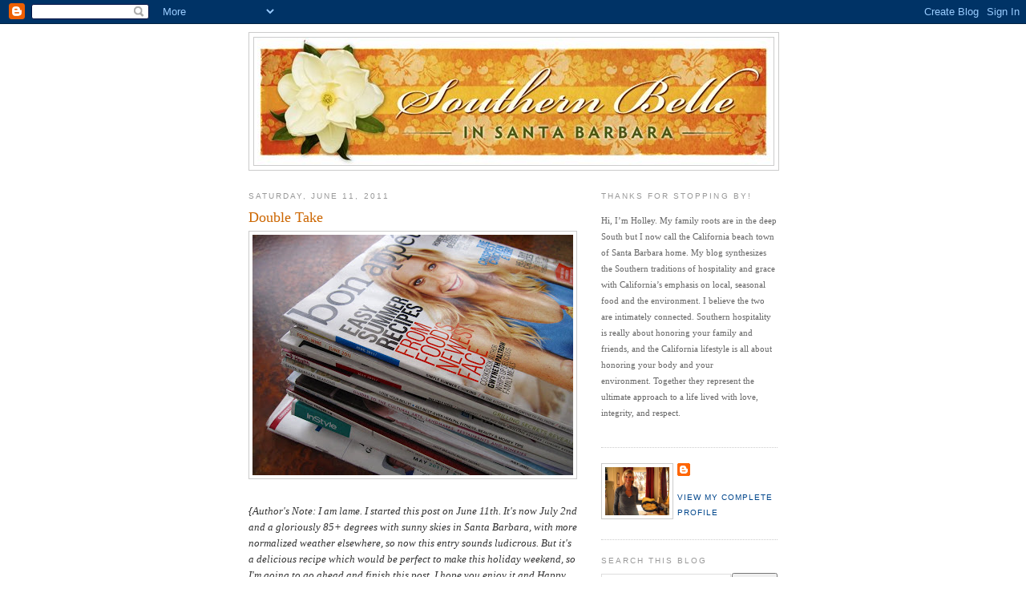

--- FILE ---
content_type: text/html; charset=UTF-8
request_url: http://www.southernbelleinsantabarbara.com/2011/06/
body_size: 17039
content:
<!DOCTYPE html>
<html dir='ltr' xmlns='http://www.w3.org/1999/xhtml' xmlns:b='http://www.google.com/2005/gml/b' xmlns:data='http://www.google.com/2005/gml/data' xmlns:expr='http://www.google.com/2005/gml/expr'>
<head>
<link href='https://www.blogger.com/static/v1/widgets/2944754296-widget_css_bundle.css' rel='stylesheet' type='text/css'/>
<meta content='text/html; charset=UTF-8' http-equiv='Content-Type'/>
<meta content='blogger' name='generator'/>
<link href='http://www.southernbelleinsantabarbara.com/favicon.ico' rel='icon' type='image/x-icon'/>
<link href='http://www.southernbelleinsantabarbara.com/2011/06/' rel='canonical'/>
<link rel="alternate" type="application/atom+xml" title="Southern Belle in Santa Barbara - Atom" href="http://www.southernbelleinsantabarbara.com/feeds/posts/default" />
<link rel="alternate" type="application/rss+xml" title="Southern Belle in Santa Barbara - RSS" href="http://www.southernbelleinsantabarbara.com/feeds/posts/default?alt=rss" />
<link rel="service.post" type="application/atom+xml" title="Southern Belle in Santa Barbara - Atom" href="https://www.blogger.com/feeds/1598823999131411115/posts/default" />
<!--Can't find substitution for tag [blog.ieCssRetrofitLinks]-->
<meta content='http://www.southernbelleinsantabarbara.com/2011/06/' property='og:url'/>
<meta content='Southern Belle in Santa Barbara' property='og:title'/>
<meta content='' property='og:description'/>
<title>Southern Belle in Santa Barbara: June 2011</title>
<style id='page-skin-1' type='text/css'><!--
/*
-----------------------------------------------
Blogger Template Style
Name:     Minima
Date:     26 Feb 2004
Updated by: Blogger Team
----------------------------------------------- */
/* Use this with templates/template-twocol.html */
body {
background:#ffffff;
margin:0;
color:#333333;
font:x-small Georgia Serif;
font-size/* */:/**/small;
font-size: /**/small;
text-align: center;
}
a:link {
color:#00468c;
text-decoration:none;
}
a:visited {
color:#999999;
text-decoration:none;
}
a:hover {
color:#cc6600;
text-decoration:underline;
}
a img {
border-width:0;
}
/* Header
-----------------------------------------------
*/
#header-wrapper {
width:660px;
margin:0 auto 10px;
border:1px solid #cccccc;
}
#header-inner {
background-position: center;
margin-left: auto;
margin-right: auto;
}
#header {
margin: 5px;
border: 1px solid #cccccc;
text-align: center;
color:#666666;
}
#header h1 {
margin:5px 5px 0;
padding:15px 20px .25em;
line-height:1.2em;
text-transform:uppercase;
letter-spacing:.2em;
font: normal normal 200% Georgia, Serif;
}
#header a {
color:#666666;
text-decoration:none;
}
#header a:hover {
color:#666666;
}
#header .description {
margin:0 5px 5px;
padding:0 20px 15px;
max-width:700px;
text-transform:uppercase;
letter-spacing:.2em;
line-height: 1.4em;
font: normal normal 78% 'Trebuchet MS', Trebuchet, Arial, Verdana, Sans-serif;
color: #999999;
}
#header img {
margin-left: auto;
margin-right: auto;
}
/* Outer-Wrapper
----------------------------------------------- */
#outer-wrapper {
width: 660px;
margin:0 auto;
padding:10px;
text-align:left;
font: normal normal 100% Georgia, Serif;
}
#main-wrapper {
width: 410px;
float: left;
word-wrap: break-word; /* fix for long text breaking sidebar float in IE */
overflow: hidden;     /* fix for long non-text content breaking IE sidebar float */
}
#sidebar-wrapper {
width: 220px;
float: right;
word-wrap: break-word; /* fix for long text breaking sidebar float in IE */
overflow: hidden;      /* fix for long non-text content breaking IE sidebar float */
}
/* Headings
----------------------------------------------- */
h2 {
margin:1.5em 0 .75em;
font:normal normal 78% 'Trebuchet MS',Trebuchet,Arial,Verdana,Sans-serif;
line-height: 1.4em;
text-transform:uppercase;
letter-spacing:.2em;
color:#999999;
}
/* Posts
-----------------------------------------------
*/
h2.date-header {
margin:1.5em 0 .5em;
}
.post {
margin:.5em 0 1.5em;
border-bottom:1px dotted #cccccc;
padding-bottom:1.5em;
}
.post h3 {
margin:.25em 0 0;
padding:0 0 4px;
font-size:140%;
font-weight:normal;
line-height:1.4em;
color:#cc6600;
}
.post h3 a, .post h3 a:visited, .post h3 strong {
display:block;
text-decoration:none;
color:#cc6600;
font-weight:normal;
}
.post h3 strong, .post h3 a:hover {
color:#333333;
}
.post-body {
margin:0 0 .75em;
line-height:1.6em;
}
.post-body blockquote {
line-height:1.3em;
}
.post-footer {
margin: .75em 0;
color:#999999;
text-transform:uppercase;
letter-spacing:.1em;
font: normal normal 78% 'Trebuchet MS', Trebuchet, Arial, Verdana, Sans-serif;
line-height: 1.4em;
}
.comment-link {
margin-left:.6em;
}
.post img, table.tr-caption-container {
padding:4px;
border:1px solid #cccccc;
}
.tr-caption-container img {
border: none;
padding: 0;
}
.post blockquote {
margin:1em 20px;
}
.post blockquote p {
margin:.75em 0;
}
/* Comments
----------------------------------------------- */
#comments h4 {
margin:1em 0;
font-weight: bold;
line-height: 1.4em;
text-transform:uppercase;
letter-spacing:.2em;
color: #999999;
}
#comments-block {
margin:1em 0 1.5em;
line-height:1.6em;
}
#comments-block .comment-author {
margin:.5em 0;
}
#comments-block .comment-body {
margin:.25em 0 0;
}
#comments-block .comment-footer {
margin:-.25em 0 2em;
line-height: 1.4em;
text-transform:uppercase;
letter-spacing:.1em;
}
#comments-block .comment-body p {
margin:0 0 .75em;
}
.deleted-comment {
font-style:italic;
color:gray;
}
#blog-pager-newer-link {
float: left;
}
#blog-pager-older-link {
float: right;
}
#blog-pager {
text-align: center;
}
.feed-links {
clear: both;
line-height: 2.5em;
}
/* Sidebar Content
----------------------------------------------- */
.sidebar {
color: #666666;
line-height: 1.5em;
}
.sidebar ul {
list-style:none;
margin:0 0 0;
padding:0 0 0;
}
.sidebar li {
margin:0;
padding-top:0;
padding-right:0;
padding-bottom:.25em;
padding-left:15px;
text-indent:-15px;
line-height:1.5em;
}
.sidebar .widget, .main .widget {
border-bottom:1px dotted #cccccc;
margin:0 0 1.5em;
padding:0 0 1.5em;
}
.main .Blog {
border-bottom-width: 0;
}
/* Profile
----------------------------------------------- */
.profile-img {
float: left;
margin-top: 0;
margin-right: 5px;
margin-bottom: 5px;
margin-left: 0;
padding: 4px;
border: 1px solid #cccccc;
}
.profile-data {
margin:0;
text-transform:uppercase;
letter-spacing:.1em;
font: normal normal 78% 'Trebuchet MS', Trebuchet, Arial, Verdana, Sans-serif;
color: #999999;
font-weight: bold;
line-height: 1.6em;
}
.profile-datablock {
margin:.5em 0 .5em;
}
.profile-textblock {
margin: 0.5em 0;
line-height: 1.6em;
}
.profile-link {
font: normal normal 78% 'Trebuchet MS', Trebuchet, Arial, Verdana, Sans-serif;
text-transform: uppercase;
letter-spacing: .1em;
}
/* Footer
----------------------------------------------- */
#footer {
width:660px;
clear:both;
margin:0 auto;
padding-top:15px;
line-height: 1.6em;
text-transform:uppercase;
letter-spacing:.1em;
text-align: center;
}

--></style>
<link href='https://www.blogger.com/dyn-css/authorization.css?targetBlogID=1598823999131411115&amp;zx=d470e41a-ae90-4280-b128-788b82ac478e' media='none' onload='if(media!=&#39;all&#39;)media=&#39;all&#39;' rel='stylesheet'/><noscript><link href='https://www.blogger.com/dyn-css/authorization.css?targetBlogID=1598823999131411115&amp;zx=d470e41a-ae90-4280-b128-788b82ac478e' rel='stylesheet'/></noscript>
<meta name='google-adsense-platform-account' content='ca-host-pub-1556223355139109'/>
<meta name='google-adsense-platform-domain' content='blogspot.com'/>

</head>
<body>
<div class='navbar section' id='navbar'><div class='widget Navbar' data-version='1' id='Navbar1'><script type="text/javascript">
    function setAttributeOnload(object, attribute, val) {
      if(window.addEventListener) {
        window.addEventListener('load',
          function(){ object[attribute] = val; }, false);
      } else {
        window.attachEvent('onload', function(){ object[attribute] = val; });
      }
    }
  </script>
<div id="navbar-iframe-container"></div>
<script type="text/javascript" src="https://apis.google.com/js/platform.js"></script>
<script type="text/javascript">
      gapi.load("gapi.iframes:gapi.iframes.style.bubble", function() {
        if (gapi.iframes && gapi.iframes.getContext) {
          gapi.iframes.getContext().openChild({
              url: 'https://www.blogger.com/navbar/1598823999131411115?origin\x3dhttp://www.southernbelleinsantabarbara.com',
              where: document.getElementById("navbar-iframe-container"),
              id: "navbar-iframe"
          });
        }
      });
    </script><script type="text/javascript">
(function() {
var script = document.createElement('script');
script.type = 'text/javascript';
script.src = '//pagead2.googlesyndication.com/pagead/js/google_top_exp.js';
var head = document.getElementsByTagName('head')[0];
if (head) {
head.appendChild(script);
}})();
</script>
</div></div>
<div id='outer-wrapper'><div id='wrap2'>
<!-- skip links for text browsers -->
<span id='skiplinks' style='display:none;'>
<a href='#main'>skip to main </a> |
      <a href='#sidebar'>skip to sidebar</a>
</span>
<div id='header-wrapper'>
<div class='header section' id='header'><div class='widget Header' data-version='1' id='Header1'>
<div id='header-inner'>
<a href='http://www.southernbelleinsantabarbara.com/' style='display: block'>
<img alt='Southern Belle in Santa Barbara' height='159px; ' id='Header1_headerimg' src='https://blogger.googleusercontent.com/img/b/R29vZ2xl/AVvXsEiIhbx3YbK53MhHm_fokPYNdJS1wKjJ2856ojEBhRpvKZ2PmakFDS68RqympBvllANmwTOA0YaRvaY22LIYMTOyjh9gJP8GrPktQazTn52oa2dujxgejhE5SOH48D_vOp8Ys50iY1SLgcE/s1600-r/SouthernBelle6.jpg' style='display: block' width='640px; '/>
</a>
</div>
</div></div>
</div>
<div id='content-wrapper'>
<div id='crosscol-wrapper' style='text-align:center'>
<div class='crosscol no-items section' id='crosscol'></div>
</div>
<div id='main-wrapper'>
<div class='main section' id='main'><div class='widget Blog' data-version='1' id='Blog1'>
<div class='blog-posts hfeed'>

          <div class="date-outer">
        
<h2 class='date-header'><span>Saturday, June 11, 2011</span></h2>

          <div class="date-posts">
        
<div class='post-outer'>
<div class='post hentry'>
<a name='2736534404280587980'></a>
<h3 class='post-title entry-title'>
<a href='http://www.southernbelleinsantabarbara.com/2011/06/double-take.html'>Double Take</a>
</h3>
<div class='post-header-line-1'></div>
<div class='post-body entry-content'>
<div style="text-align: center;"><img alt="" border="0" id="BLOGGER_PHOTO_ID_5624971553024436402" src="https://blogger.googleusercontent.com/img/b/R29vZ2xl/AVvXsEhHD83fQTNWEaeyTwu_5O-Po7LsqU0MMhCiMpsZ69l-q8_j6MZS13DnhHxNvmbSYREUDA3HjWuw7xxDgBXqWNZPygHzbTQyy5orKp2D0kQXKAZJlUlfwyM0neh3Vd64O7pgDOa9AgF6QyU/s400/IMG_2309.JPG" style="display:block; margin:0px auto 10px; text-align:center;cursor:pointer; cursor:hand;width: 400px; height: 300px;" /></div><a href="https://blogger.googleusercontent.com/img/b/R29vZ2xl/AVvXsEiZP1qgn6ZJ2CzpLfDKmkB_t83uCFD1HbjqZYdIPdbXEoDXaHJx8oMdyZ1OUuX-hfwN5ZQgU3iQRnMnrzdmIb9vs_Z1DoZLM2voEzpmboPVFNutZr9KmeMrcx-22C9T1rQs5r1F36NKDjM/s1600/IMG_9463.JPG" onblur="try {parent.deselectBloggerImageGracefully();} catch(e) {}"></a><div style="text-align: center;"><br /></div><a href="https://blogger.googleusercontent.com/img/b/R29vZ2xl/AVvXsEgBxe8NH2NpeQq6UWJyQ60xC1MzQaWlWcfyuHWfIS0m1Zi4SaxkIMWify1fye2SK6mCli4BRkjlStk3i6mvmgoHQ99ZmbopDgQ3H8S53pTGL5myhYPXhJ7gE1ApryNYeRJDiqmZ7hqBe3M/s1600/IMG_0048.JPG" onblur="try {parent.deselectBloggerImageGracefully();} catch(e) {}"></a><i><span class="Apple-style-span"  style="font-family:'trebuchet ms';">{Author's Note: I am lame. I started this post on June 11th. It's now July 2nd and a gloriously 85+ degrees with sunny skies in Santa Barbara, with more normalized weather elsewhere, so now this entry sounds ludicrous. But it's a delicious recipe which would be perfect to make this holiday weekend, so I'm going to go ahead and finish this post. I hope you enjoy it and Happy Independence Day!}</span></i><div style="text-align: center;"><span class="Apple-style-span"  style="font-family:'trebuchet ms';"><span class="Apple-style-span"  style=" color: rgb(0, 0, 238); -webkit-text-decorations-in-effect: underline; font-family:Georgia, serif;"><div style="text-align: left;"><span class="Apple-style-span"   style="font-family:'trebuchet ms';color:#000000;"><br /></span></div></span></span></div><div><span class="Apple-style-span"  style="font-family:'trebuchet ms';"><i></i>It's summertime! Doesn't that seem to be the case as much of the country is wilting under record-breaking temps? Yet Santa Barbara remains all about June Gloom. I'm sick of waking up every day to temperatures in the mid-50s, drizzle and gray skies. It does make for good magazine reading, a favorite pastime, but I'd much prefer to do it by the pool or on the beach than wrapped in a blanket on my sofa. </span><div><span class="Apple-style-span"  style="font-family:'trebuchet ms';"><br /></span></div><div><span class="Apple-style-span"  style="font-family:'trebuchet ms';"><span class="Apple-style-span"  style=" ;font-family:Georgia, serif;"><div><span class="Apple-style-span"  style="font-family:'trebuchet ms';"><img alt="" border="0" id="BLOGGER_PHOTO_ID_5624971845324823394" src="https://blogger.googleusercontent.com/img/b/R29vZ2xl/AVvXsEiQWaicq_ucbRn-xD1whGL8p7J4exg9LTvUBKT0CiBtFa4St8XLWcKkuJ5_zAnqqiWB45zQCVcEMAjuk7vZSWLPESxwa9Yooebnh1KNXv9JpLh1NfmkF_hjLs8EtgY1oOO_mKp7VsN0H3Y/s400/IMG_2322.JPG" style="display: block; margin-top: 0px; margin-right: auto; margin-bottom: 10px; margin-left: auto; text-align: center; cursor: pointer; width: 400px; height: 300px; font-family: Georgia, serif; color: rgb(0, 0, 238); -webkit-text-decorations-in-effect: underline; " /></span></div><div><span class="Apple-style-span"  style="font-family:'trebuchet ms';"><br /></span></div></span></span></div><div><span class="Apple-style-span"  style="font-family:'trebuchet ms';">I'm an admitted magazine junkie and have been having a hard time keeping up with my new inventory. It's getting a little out of hand now as the July publications are arriving in my mailbox and I'm still trying to get through my May issues.</span></div><div style="text-align: left;"><span class="Apple-style-span"  style="font-family:'trebuchet ms';"><span class="Apple-style-span"  style=" color: rgb(0, 0, 238); -webkit-text-decorations-in-effect: underline; font-family:Georgia, serif;"><span class="Apple-style-span"   style="font-family:'trebuchet ms';color:#000000;"><br /></span></span></span></div><div><span class="Apple-style-span"  style="font-family:'trebuchet ms';">I was absorbing each page of the June </span><i><span class="Apple-style-span"  style="font-family:'trebuchet ms';">Food &amp; Wine</span></i><span class="Apple-style-span"  style="font-family:'trebuchet ms';"> issue with the intensity of an X-ray technician scanning patient films in search of anything awry, reading each recipe word for word and studying each photograph as if I was committing it to memory for a test. It can be painful to watch but it's my equivalent of a kid in a candy store. This is how I read cooking magazines. That is until I came to an article called "The Virtues of Vegan Grilling." Literally, I was like, "Yawn. . . . Who wants to read that?" and my eyes glazed over. Truthfully, I've often thought vegans were missing out. You can't expect a Southern girl to understand someone who doesn't have a love affair with pork. And as a pizza and pasta fan(atic), well, it just seems nearly criminal to eschew eggs and cheese. So I mindlessly and hurriedly flipped the pages in anticipation of something of real value when my turning halted and I did a double take. . . . </span></div><div><span class="Apple-style-span"  style="font-family:'trebuchet ms';"><br /></span></div><div><span class="Apple-style-span"  style="font-family:'trebuchet ms';"><span class="Apple-style-span"  style=" ;font-family:Georgia, serif;"><div><span class="Apple-style-span"  style="font-family:'trebuchet ms';"><span class="Apple-style-span"  style=" color: rgb(0, 0, 238); -webkit-text-decorations-in-effect: underline; font-family:Georgia, serif;"><img alt="" border="0" id="BLOGGER_PHOTO_ID_5624970916135443858" src="https://blogger.googleusercontent.com/img/b/R29vZ2xl/AVvXsEiCnXJrQ7-xO_WNejGsoKk6hLiVDQA8igqJ8ra-N93LHESnVPBPimHf2Pdk8oqy49ozJ4cDNjN2GVI4NqiZdN58O-g4rFLg_V6ReiCwB07xv2vt3xa6P7e1A7VZJuR0Npdm6vjOGEfUrY4/s400/IMG_0013.JPG" style="display: block; margin-top: 0px; margin-right: auto; margin-bottom: 10px; margin-left: auto; text-align: center; cursor: pointer; width: 400px; height: 300px; " /></span></span></div><div><span class="Apple-style-span"  style="font-family:'trebuchet ms';"><span class="Apple-style-span"  style=" color: rgb(0, 0, 238); -webkit-text-decorations-in-effect: underline; font-family:Georgia, serif;"><br /></span></span></div></span></span></div><div><span class="Apple-style-span"  style="font-family:'trebuchet ms';">There in front of my eyes was this vibrant plate filled with grilled broccoli and chunks of bread that made my mouth water. Seriously, you could almost taste the smokiness and crunchiness of the charred ingredients with just a hint of sweetness; a plate which would only be enhanced by the perfectly poured Pilsner photographed next to it while sitting at a picnic table with friends and laughing in between bites of food as the sun warmed your skin.  </span></div><div><span class="Apple-style-span"  style="font-family:'trebuchet ms';"><br /></span></div><div><span class="Apple-style-span"  style="font-family:'trebuchet ms';"><span class="Apple-style-span"  style=" color: rgb(0, 0, 238); -webkit-text-decorations-in-effect: underline; font-family:Georgia, serif;"></span></span></div><div style="text-align: center;"><span class="Apple-style-span"  style="font-family:'trebuchet ms';"><span class="Apple-style-span"  style=" color: rgb(0, 0, 238); -webkit-text-decorations-in-effect: underline; font-family:Georgia, serif;"><img alt="" border="0" id="BLOGGER_PHOTO_ID_5624973985971225282" src="https://blogger.googleusercontent.com/img/b/R29vZ2xl/AVvXsEiZP1qgn6ZJ2CzpLfDKmkB_t83uCFD1HbjqZYdIPdbXEoDXaHJx8oMdyZ1OUuX-hfwN5ZQgU3iQRnMnrzdmIb9vs_Z1DoZLM2voEzpmboPVFNutZr9KmeMrcx-22C9T1rQs5r1F36NKDjM/s400/IMG_9463.JPG" style="display: block; margin-top: 0px; margin-right: auto; margin-bottom: 10px; margin-left: auto; text-align: center; cursor: pointer; width: 400px; height: 300px; -webkit-text-decorations-in-effect: underline; " /></span></span></div><div><span class="Apple-style-span"  style="font-family:'trebuchet ms';"><span class="Apple-style-span"  style=" color: rgb(0, 0, 238); -webkit-text-decorations-in-effect: underline; font-family:Georgia, serif;"><span class="Apple-style-span" style="-webkit-text-decorations-in-effect: underline; "><br /></span></span></span></div><div><span class="Apple-style-span"  style="font-family:'trebuchet ms';">Instead I was alone in my house under very unfriendly grilling weather. But there was something about that photo I couldn't let go of. So much for my utter disregard for vegan cooking. . . . We may not see eye to eye on everything but they clearly had something here. So, I ran to the grocery store to gather the required provisions. Well, let's just say that I did take some liberties with the recipe because let's be honest, who, besides a vegan, wants to eat vegan ciabatta? Firstly, I've never even heard of such a thing. And secondly, where does one even find it for that matter? I know I shouldn't knock it until I try it, but do you know how awesome pillowy, chewy "real" ciabatta is? </span></div><div><span class="Apple-style-span"  style="font-family:'trebuchet ms';"><br /></span></div><div><span class="Apple-style-span"  style="font-family:'trebuchet ms';"><span class="Apple-style-span"  style=" ;font-family:Georgia, serif;"><div><span class="Apple-style-span"  style="font-family:'trebuchet ms';"><span class="Apple-style-span"  style=" color: rgb(0, 0, 238); -webkit-text-decorations-in-effect: underline; font-family:Georgia, serif;"><img alt="" border="0" id="BLOGGER_PHOTO_ID_5624970896625386194" src="https://blogger.googleusercontent.com/img/b/R29vZ2xl/AVvXsEhl8jC20u_Kl_FdQgk-EPMILOQVPP6XkEGUifgxdxoxpoXEGvRprX1JrrlgJdR_dvKP36JiZHMFkPBZXWOFhOdw6-qPKbnsvnJjSaoh2KrETMY1uiQz-OsZlAIZXBjJZA0ib7OWiTm_Uls/s400/IMG_0024.JPG" style="display: block; margin-top: 0px; margin-right: auto; margin-bottom: 10px; margin-left: auto; text-align: center; cursor: pointer; width: 400px; height: 300px; " /></span></span></div><div><span class="Apple-style-span"  style="font-family:'trebuchet ms';"><span class="Apple-style-span"  style=" color: rgb(0, 0, 238); -webkit-text-decorations-in-effect: underline; font-family:Georgia, serif;"><br /></span></span></div></span></span></div><div><span class="Apple-style-span"  style="font-family:'trebuchet ms';">I knew I also needed some protein to make this a meal. I opted for U.S. wild-caught shrimp, which I thought would seem less offensive to the vegans. I know that is ridiculous but I think I was hoping that picking something endorsed by the Monterey Bay Aquarium Seafood Watch Guide would somehow help me gain their approval after butchering their recipe. </span></div><div><span class="Apple-style-span"  style="font-family:'trebuchet ms';"><br /></span></div><div><span class="Apple-style-span"  style="font-family:'trebuchet ms';"><span class="Apple-style-span"  style=" color: rgb(0, 0, 238); -webkit-text-decorations-in-effect: underline; font-family:Georgia, serif;"><img alt="" border="0" id="BLOGGER_PHOTO_ID_5624970909066744642" src="https://blogger.googleusercontent.com/img/b/R29vZ2xl/AVvXsEjLaNrDrhd8N6-4S8foe_gREAn9qAExlIiiuxkhDk01czL0_BAx9eNcYN6bM4bP7jBX2l1HLoL16JzGDTF5TWj0UxgZz4ePbkql1TsXEv0M5D2W2JeLh95OLKeoOZXMaiJzCX7n8OTkIYk/s400/IMG_0019.JPG" style="display: block; margin-top: 0px; margin-right: auto; margin-bottom: 10px; margin-left: auto; text-align: center; cursor: pointer; width: 400px; height: 300px; " /></span></span></div><div><span class="Apple-style-span"  style="font-family:'trebuchet ms';"><span class="Apple-style-span"  style=" color: rgb(0, 0, 238); -webkit-text-decorations-in-effect: underline; font-family:Georgia, serif;"><br /></span></span></div><div><span class="Apple-style-span"  style="font-family:'trebuchet ms';">Since the weather was not cooperating, I had to resort to ye old grill pan. While not as good as the real thing, it still creates some beautiful grill marks and some smokiness which makes it seem almost plausible that you're eating something fresh off the Weber. </span></div><div><span class="Apple-style-span"  style="font-family:'trebuchet ms';"><br /></span></div><div><span class="Apple-style-span"  style="font-family:'trebuchet ms';"><span class="Apple-style-span"  style=" color: rgb(0, 0, 238); -webkit-text-decorations-in-effect: underline; font-family:Georgia, serif;"><img alt="" border="0" id="BLOGGER_PHOTO_ID_5624970894759105554" src="https://blogger.googleusercontent.com/img/b/R29vZ2xl/AVvXsEhBSWPE7bXW2GsF63BjQxZ4cpr-LCOcHl1aJ5BqxDon7hQwnwS2wr2SUgLAZns0cE-yXgx-3RmwIFURSrlnlhRmHaxrwM-HNsEd0292IO6wSHSfJ-7jHA9HbryA0XMLMiqGSyDgOAv0qJc/s400/IMG_0040.JPG" style="display: block; margin-top: 0px; margin-right: auto; margin-bottom: 10px; margin-left: auto; text-align: center; cursor: pointer; width: 400px; height: 300px; " /></span></span></div><div><span class="Apple-style-span"  style="font-family:'trebuchet ms';"><span class="Apple-style-span"  style=" color: rgb(0, 0, 238); -webkit-text-decorations-in-effect: underline; font-family:Georgia, serif;"><br /></span></span></div><div><span class="Apple-style-span"  style="font-family:'trebuchet ms';">When you think about it, this dish is really just a refreshing rift on a traditional panzenella salad with tomatoes and Italian bread.  It comes together quickly as there is really no marinating or prep for the ingredients. It's pretty much peel or cut and get it on the grill. I do think it will be a winning dish this summer, regardless of whether June Gloom spills into July or Fogust returns like last year. </span></div></div><div><span class="Apple-style-span"  style="font-family:'trebuchet ms';"><br /></span></div><div><span class="Apple-style-span"  style="font-family:'trebuchet ms';"><br /></span></div><div><i><span class="Apple-style-span"  style="font-family:'trebuchet ms';">Grilled Broccoli and Bread Salad with Pickled Shallots</span></i></div><div><span class="Apple-style-span"  style="font-family:'trebuchet ms';">Adapted from Food &amp; Wine</span></div><div><span class="Apple-style-span"  style="font-family:'trebuchet ms';"><br /></span></div><div><span class="Apple-style-span"  style="font-family:'trebuchet ms';"><span class="Apple-style-span"  style=" color: rgb(0, 0, 238); -webkit-text-decorations-in-effect: underline; font-family:Georgia, serif;"><img alt="" border="0" id="BLOGGER_PHOTO_ID_5624970884084423042" src="https://blogger.googleusercontent.com/img/b/R29vZ2xl/AVvXsEgBxe8NH2NpeQq6UWJyQ60xC1MzQaWlWcfyuHWfIS0m1Zi4SaxkIMWify1fye2SK6mCli4BRkjlStk3i6mvmgoHQ99ZmbopDgQ3H8S53pTGL5myhYPXhJ7gE1ApryNYeRJDiqmZ7hqBe3M/s400/IMG_0048.JPG" style="display: block; margin-top: 0px; margin-right: auto; margin-bottom: 10px; margin-left: auto; text-align: center; cursor: pointer; width: 400px; height: 300px; " /></span></span></div><div><span class="Apple-style-span"  style="font-family:'trebuchet ms';"><span class="Apple-style-span"  style=" color: rgb(0, 0, 238); -webkit-text-decorations-in-effect: underline; font-family:Georgia, serif;"><br /></span></span></div><div><span class="Apple-style-span"  style="font-family:'trebuchet ms';">Ingredients</span></div><div><span class="Apple-style-span"  style="font-family:'trebuchet ms';">2 large shallots, thinly sliced</span></div><div><span class="Apple-style-span"  style="font-family:'trebuchet ms';">1/4 cup golden raisins</span></div><div><span class="Apple-style-span"  style="font-family:'trebuchet ms';">1/4 cup sherry </span></div><div><span class="Apple-style-span"  style="font-family:'trebuchet ms';">1/8 cup sherry vinegar</span></div><div><span class="Apple-style-span"  style="font-family:'trebuchet ms';">1/8 cup agave syrup</span></div><div><span class="Apple-style-span"  style="font-family:'trebuchet ms';">1 tsp chopped fresh thyme</span></div><div><span class="Apple-style-span"  style="font-family:'trebuchet ms';">Kosher salt</span></div><div><span class="Apple-style-span"  style="font-family:'trebuchet ms';">Grated zest and juice from 1 Meyers lemon (which are sweeter and juicier than traditional lemons)</span></div><div><span class="Apple-style-span"  style="font-family:'trebuchet ms';">1/2 cup olive oil</span></div><div><span class="Apple-style-span"  style="font-family:'trebuchet ms';">Freshly ground pepper</span></div><div><span class="Apple-style-span"  style="font-family:'trebuchet ms';">4 garlic cloves, minced</span></div><div><span class="Apple-style-span"  style="font-family:'trebuchet ms';">2 tsp crushed red pepper</span></div><div><span class="Apple-style-span"  style="font-family:'trebuchet ms';">2 tsp chopped rosemary</span></div><div><span class="Apple-style-span"  style="font-family:'trebuchet ms';">1 1/2 lbs broccoli, cut into long spears, stems peeled</span></div><div><span class="Apple-style-span"  style="font-family:'trebuchet ms';">1 1/2 - 2 lbs shrimp, peeled and deveined (depending on what you want your protein to vegetable ratio to be and how filling you want this salad to be)</span></div><div><span class="Apple-style-span"  style="font-family:'trebuchet ms';">1/2 lb ciabatta, cut into 1/2-inch thick slices</span></div><div><span class="Apple-style-span"  style="font-family:'trebuchet ms';">2 Tbsp toasted pine nuts</span></div><div><span class="Apple-style-span"  style="font-family:'trebuchet ms';"><br /></span></div><div><span class="Apple-style-span"  style="font-family:'trebuchet ms';">Directions</span></div><div><span class="Apple-style-span"  style="font-family:'trebuchet ms';">1. Put the shallots and the raisins in two separate, small, heat-proof bowls. In a small sauce pan, combine the sherry, sherry vinegar, and agave syrup and bring to a boil. Pour 2 Tbsp of hot mixture over raisins; pour the rest over the shallots and add the thyme and 1 tsp of salt. Cover both bowls. </span></div><div><span class="Apple-style-span"  style="font-family:'trebuchet ms';">2. Light a grill or grill pan. Combine the lemon zest and juice with the olive oil and season with salt and pepper. Set aside 4 Tbsp of the dressing. Add garlic, crushed red pepper and rosemary to the remaining dressing in the bowl. </span></div><div><span class="Apple-style-span"  style="font-family:'trebuchet ms';">3. On a rimmed baking sheet, place the broccoli on one side and the shrimp on the other (so they're segregated on the sheet). Drizzle half the dressing over each side and toss well, with just a Tbsp reserve to drizzle over the cubed bread. Grill the broccoli over moderate heat, turning, until lightly chard and just tender, about 8-10 minutes. Transfer broccoli to a bowl, cover with foil and let steam for an additional 5 minutes. Add the shrimp to the grill and grill each side approximately 2 minutes, until opaque and cooked through. Remove and place in a large serving bowl. Don't overcook--the shrimp will keep cooking after you remove it. Finally, add the ciabatta slices until crisp, maybe 1 minute each side. </span></div><div><span class="Apple-style-span"  style="font-family:'trebuchet ms';">4. Cut the ciabatta into 1-inch cubes. Add to the bowl with shrimp, along with the broccoli. Drain the raisins and shallots and add to the salad. Drizzle with reserved dressing and pine nuts. Mix well and serve. Yields: 4 servings.</span>  </div>
<div style='clear: both;'></div>
</div>
<div class='post-footer'>
<div class='post-footer-line post-footer-line-1'><span class='post-author vcard'>
Posted by
<span class='fn'>SB in SB</span>
</span>
<span class='post-timestamp'>
at
<a class='timestamp-link' href='http://www.southernbelleinsantabarbara.com/2011/06/double-take.html' rel='bookmark' title='permanent link'><abbr class='published' title='2011-06-11T17:19:00-07:00'>5:19&#8239;PM</abbr></a>
</span>
<span class='post-comment-link'>
<a class='comment-link' href='http://www.southernbelleinsantabarbara.com/2011/06/double-take.html#comment-form' onclick=''>1 comments</a>
</span>
<span class='post-icons'>
<span class='item-action'>
<a href='https://www.blogger.com/email-post/1598823999131411115/2736534404280587980' title='Email Post'>
<img alt='' class='icon-action' height='13' src='http://www.blogger.com/img/icon18_email.gif' width='18'/>
</a>
</span>
<span class='item-control blog-admin pid-1341579940'>
<a href='https://www.blogger.com/post-edit.g?blogID=1598823999131411115&postID=2736534404280587980&from=pencil' title='Edit Post'>
<img alt='' class='icon-action' height='18' src='https://resources.blogblog.com/img/icon18_edit_allbkg.gif' width='18'/>
</a>
</span>
</span>
</div>
<div class='post-footer-line post-footer-line-2'><span class='post-labels'>
</span>
</div>
<div class='post-footer-line post-footer-line-3'></div>
</div>
</div>
</div>

          </div></div>
        

          <div class="date-outer">
        
<h2 class='date-header'><span>Thursday, June 2, 2011</span></h2>

          <div class="date-posts">
        
<div class='post-outer'>
<div class='post hentry'>
<a name='590941974974444641'></a>
<h3 class='post-title entry-title'>
<a href='http://www.southernbelleinsantabarbara.com/2011/06/up-in-air.html'>Up in the Air</a>
</h3>
<div class='post-header-line-1'></div>
<div class='post-body entry-content'>
<div style="text-align: center;"><span class="Apple-style-span"  style="color:#0000EE;"><u><span class="Apple-style-span"  style="color:#000000;"><img alt="" border="0" id="BLOGGER_PHOTO_ID_5613661430669839474" src="https://blogger.googleusercontent.com/img/b/R29vZ2xl/AVvXsEjCwpdN47sYBMfJP4sjiwy6NlV7KVwpuS5XL4spUlTn5Okg01DpXP4RNqof8Mvwprbl7MHxwHCHsjCQ5IZgosRGBZc9VI6309AvUiIEy0_4VIzup2_CGgJaAnZkiq591hLppoGiwh7eJtw/s400/sky3.jpg" style="display:block; margin:0px auto 10px; text-align:center;cursor:pointer; cursor:hand;width: 400px; height: 300px;" /></span></u></span></div><div><a href="https://blogger.googleusercontent.com/img/b/R29vZ2xl/AVvXsEjjG24_Xobg4ydH4ANU8hh2sBTMPjP0ENlRTP0SnFRxqHRu-A_f_MkweeAg_2vVCRkH20hsH5IZycPePfNZaENhYNKuGVaBTOZMHtwk1914iZcAF4fTWW0YRBnIDNAMCo9NoaoppxXYSK8/s1600/IMG_1118.JPG" onblur="try {parent.deselectBloggerImageGracefully();} catch(e) {}"></a><div style="text-align: center;"><br /></div><a href="https://blogger.googleusercontent.com/img/b/R29vZ2xl/AVvXsEhpNXfunZtpN0bnTwDPxIOc4qgDjH3MCL6ss0MK4uaocVQdbrJa1y56ONyPl7ugSBMZ1RvfTl3jkH4OA-VkxXJ2drQAlkVxOQj7mUFU9LsSaCJ3ihHlOC-NFf8KkhH3GtnM2RoSirWTmNg/s1600/sky1.jpg" onblur="try {parent.deselectBloggerImageGracefully();} catch(e) {}"></a><span class="Apple-style-span"  style="font-family:'trebuchet ms';">This seems to be a place I'm spending a lot of my time lately. The 6:00 am flights are kind of a drag at times when the alarm goes off at 4:00 am, but it is awe-inspiring to see the sunrises . . .</span></div><div><span class="Apple-style-span"  style="font-family:'trebuchet ms';"><br /></span><div><span class="Apple-style-span"  style="font-family:'trebuchet ms';"><span class="Apple-style-span"  style=" color: rgb(0, 0, 238); -webkit-text-decorations-in-effect: underline; font-family:Georgia, serif;"><img alt="" border="0" id="BLOGGER_PHOTO_ID_5613662025670492898" src="https://blogger.googleusercontent.com/img/b/R29vZ2xl/AVvXsEj71nQrlS6BhQtjgzijzpjUOr79u7hTe2NTn-pzXZVPf5Ww0f-zhzfbeJN-URXa0HjUCvKL6bvRkdPH9HXGdjWp3o70C-FbhsqKlSwtHw6iQgzmsiQJFJLpnpnHIV1o9rLJliFU-68PGQI/s400/IMG_1122.JPG" style="display: block; margin-top: 0px; margin-right: auto; margin-bottom: 10px; margin-left: auto; text-align: center; cursor: pointer; width: 400px; height: 300px; " /></span></span></div><div><span class="Apple-style-span"  style="font-family:'trebuchet ms';"><span class="Apple-style-span"  style=" color: rgb(0, 0, 238); -webkit-text-decorations-in-effect: underline; font-family:Georgia, serif;"><br /></span></span></div><div><span class="Apple-style-span"  style="font-family:'trebuchet ms';">. . . and the sunsets from up in the air. </span></div><div><span class="Apple-style-span"  style="font-family:'trebuchet ms';"><br /></span></div><div><span class="Apple-style-span"  style="font-family:'trebuchet ms';"><span class="Apple-style-span"  style=" color: rgb(0, 0, 238); -webkit-text-decorations-in-effect: underline; font-family:Georgia, serif;"><img alt="" border="0" id="BLOGGER_PHOTO_ID_5613662040406919810" src="https://blogger.googleusercontent.com/img/b/R29vZ2xl/AVvXsEjk1lTBwx8hAmOJJRD2ldPfYFHA7iPqiunG60bGISKSaJMmELfiHjboq1Yh5_bZq8kIGHPfiOQpDzsO1pzSPqDLy5iooDagCdAgioVthkb1CcdEuTpTrjX6keYFkgmadgcpCqETm-2sJxU/s400/IMG_1139.jpg" style="display: block; margin-top: 0px; margin-right: auto; margin-bottom: 10px; margin-left: auto; text-align: center; cursor: pointer; width: 300px; height: 400px; " /></span></span></div><div><span class="Apple-style-span"  style="font-family:'trebuchet ms';"><span class="Apple-style-span"  style=" color: rgb(0, 0, 238); -webkit-text-decorations-in-effect: underline; font-family:Georgia, serif;"><br /></span></span></div><div><span class="Apple-style-span"  style="font-family:'trebuchet ms';">I always loved the view from the top when you're above the clouds. It looks like a big marshmellow-y carpet that I want to run on. Granted that probably wouldn't end well for a number of reasons, but it doesn't diminish the allure for me. </span></div><div><span class="Apple-style-span"  style="font-family:'trebuchet ms';"><br /></span></div><div><span class="Apple-style-span"  style="font-family:'trebuchet ms';"><span class="Apple-style-span"  style=" color: rgb(0, 0, 238); -webkit-text-decorations-in-effect: underline; font-family:Georgia, serif;"><img alt="" border="0" id="BLOGGER_PHOTO_ID_5613661426966551378" src="https://blogger.googleusercontent.com/img/b/R29vZ2xl/AVvXsEhpNXfunZtpN0bnTwDPxIOc4qgDjH3MCL6ss0MK4uaocVQdbrJa1y56ONyPl7ugSBMZ1RvfTl3jkH4OA-VkxXJ2drQAlkVxOQj7mUFU9LsSaCJ3ihHlOC-NFf8KkhH3GtnM2RoSirWTmNg/s400/sky1.jpg" style="display: block; margin-top: 0px; margin-right: auto; margin-bottom: 10px; margin-left: auto; text-align: center; cursor: pointer; width: 400px; height: 300px; " /></span></span></div><div><span class="Apple-style-span"  style="font-family:'trebuchet ms';"><span class="Apple-style-span"   style="font-family:Georgia, serif;color:#0000EE;"><br /></span></span></div><div><span class="Apple-style-span"  style="font-family:'trebuchet ms';">I've spent a lot of time waking up in new cities . . . </span></div><div><span class="Apple-style-span"  style="font-family:'trebuchet ms';"><br /></span></div><div><span class="Apple-style-span"  style="font-family:'trebuchet ms';"><img alt="" border="0" id="BLOGGER_PHOTO_ID_5613666140196856562" src="https://blogger.googleusercontent.com/img/b/R29vZ2xl/AVvXsEg83naqT7CIhLCSlpimEO_2ff3Xx7503HuDnVMAm3kudNoMIP0wa-QtCVOHCtXfMB3jKEO4KWuPgv-vXk_GsldE-hxJhwid6SRGL75G1aT_RwYHRPWBkj53LENPlVV6seaqIjI2PIYgDB4/s400/IMG_1661.JPG" style="display: block; margin-top: 0px; margin-right: auto; margin-bottom: 10px; margin-left: auto; text-align: center; cursor: pointer; width: 400px; height: 300px; font-family: Georgia, serif; color: rgb(0, 0, 238); -webkit-text-decorations-in-effect: underline; " /></span></div><div><span class="Apple-style-span"  style="font-family:'trebuchet ms';"><span class="Apple-style-span"  style=" color: rgb(0, 0, 238); -webkit-text-decorations-in-effect: underline; font-family:Georgia, serif;"><br /></span></span></div><div><span class="Apple-style-span"  style="font-family:'trebuchet ms';"> . . . and finding new acquaintances in close quarters, like these lovely critters caught in between the plane window panes. </span></div><div><span class="Apple-style-span"  style="font-family:'trebuchet ms';"><br /></span></div><div><span class="Apple-style-span"  style="font-family:'trebuchet ms';"><span class="Apple-style-span"  style=" color: rgb(0, 0, 238); -webkit-text-decorations-in-effect: underline; font-family:Georgia, serif;"><img alt="" border="0" id="BLOGGER_PHOTO_ID_5613661434686689218" src="https://blogger.googleusercontent.com/img/b/R29vZ2xl/AVvXsEjjG24_Xobg4ydH4ANU8hh2sBTMPjP0ENlRTP0SnFRxqHRu-A_f_MkweeAg_2vVCRkH20hsH5IZycPePfNZaENhYNKuGVaBTOZMHtwk1914iZcAF4fTWW0YRBnIDNAMCo9NoaoppxXYSK8/s400/IMG_1118.JPG" style="display: block; margin-top: 0px; margin-right: auto; margin-bottom: 10px; margin-left: auto; text-align: center; cursor: pointer; width: 400px; height: 300px; " /></span></span></div><div><span class="Apple-style-span"  style="font-family:'trebuchet ms';"><span class="Apple-style-span"  style=" color: rgb(0, 0, 238); -webkit-text-decorations-in-effect: underline; font-family:Georgia, serif;"><br /></span></span></div><div><span class="Apple-style-span"  style="font-family:'trebuchet ms';">It's always great to get home, but it's often not a well-stocked one (except for alcohol). It can be a bit exhausting too to fly all over the place so the idea of spending all day in the kitchen making a tasty spread seems like more energy than I can muster some days. After ordering pizza for 3 days in a row, I finally realize that I have to make a change. . . . </span></div><div><span class="Apple-style-span"  style="font-family:'trebuchet ms';"><br /></span></div><div><span class="Apple-style-span"  style="font-family:'trebuchet ms';"><span class="Apple-style-span"  style=" color: rgb(0, 0, 238); -webkit-text-decorations-in-effect: underline; font-family:Georgia, serif;"><img alt="" border="0" id="BLOGGER_PHOTO_ID_5613662028134278466" src="https://blogger.googleusercontent.com/img/b/R29vZ2xl/AVvXsEhJ8xFf_idUh1NGV6N3bu7ICc1Ff_w1RvxVmHNs5jA8Dh0qZJeUIfobpfBdgu0kwDGlkh-FRVufFGrLk0IjnxKUXqzMK_7x_7cOkHR2WGcn_0z5KuirAJj-gbSuDxk7WxYF8q-obHiykbY/s400/IMG_1123.jpg" style="display: block; margin-top: 0px; margin-right: auto; margin-bottom: 10px; margin-left: auto; text-align: center; cursor: pointer; width: 300px; height: 400px; " /></span></span></div><div><span class="Apple-style-span"  style="font-family:'trebuchet ms';"><span class="Apple-style-span"  style=" color: rgb(0, 0, 238); -webkit-text-decorations-in-effect: underline; font-family:Georgia, serif;"><br /></span></span></div><div><span class="Apple-style-span"  style="font-family:'trebuchet ms';">And then it's frozen dinner time! That's right, it seems like some days all the cooking energy I can expend is to push 3:00 on my microwave and watch the plastic tray go around and around like a zombie. </span></div><div><span class="Apple-style-span"  style="font-family:'trebuchet ms';"><br /></span></div><div><span class="Apple-style-span"  style="font-family:'trebuchet ms';"><img alt="" border="0" id="BLOGGER_PHOTO_ID_5613664764208351890" src="https://blogger.googleusercontent.com/img/b/R29vZ2xl/AVvXsEgaey3xpEwnJ54Dqff7pPsyK21uCCyG8NFueXOiweOwAf7MKnsBT8r-LwXkGHI8qOWlzowPYmnZYvDs60syWkAsdgXkLaUWOdivLTl4hRufYCpEueN0wyslP6yWf6xzMTNrDbPvj9K0g34/s400/0001ge.jpeg" style="display: block; margin-top: 0px; margin-right: auto; margin-bottom: 10px; margin-left: auto; text-align: center; cursor: pointer; width: 309px; height: 400px; font-family: Georgia, serif; color: rgb(0, 0, 238); -webkit-text-decorations-in-effect: underline; " /></span></div><div><span class="Apple-style-span"  style="font-family:'trebuchet ms';"><span class="Apple-style-span"  style=" color: rgb(0, 0, 238); -webkit-text-decorations-in-effect: underline; font-family:Georgia, serif;"><br /></span></span></div><div><span class="Apple-style-span"  style="font-family:'trebuchet ms';">Thankfully Trader Joe's has some pretty good options. This one has been in high rotation of late. The finished product always looks better on the box though, doesn't it?</span></div><div><span class="Apple-style-span"  style="font-family:'trebuchet ms';"><br /></span></div><div><span class="Apple-style-span"  style="font-family:'trebuchet ms';"><span class="Apple-style-span"  style=" color: rgb(0, 0, 238); -webkit-text-decorations-in-effect: underline; font-family:Georgia, serif;"><img alt="" border="0" id="BLOGGER_PHOTO_ID_5613663134578470786" src="https://blogger.googleusercontent.com/img/b/R29vZ2xl/AVvXsEjKr1F7P3SDnqWlEMsxWBL0iApg343ZzLvkY2Y1SNy2uEfdx4RENq8HQaiFcYkhGkfwTnHFgDTDrDBiN1ds465-T50OkER3ZVO5bav8UgdPpXDPEj3UyevOIGsDXNSH-csVH4IUPpXNlLA/s400/IMG_1115.JPG" style="display: block; margin-top: 0px; margin-right: auto; margin-bottom: 10px; margin-left: auto; text-align: center; cursor: pointer; width: 400px; height: 300px; " /></span></span></div><div><span class="Apple-style-span"  style="font-family:'trebuchet ms';"><br /></span></div><div><span class="Apple-style-span"  style="font-family:'trebuchet ms';">The good news is that since I started microwavin' I've got more time for </span><span class="Apple-style-span"  style=" ;font-family:'trebuchet ms';">. . . . ;-) </span></div><div><span class="Apple-style-span"  style="font-family:'trebuchet ms';"><br /></span></div><div><span class="Apple-style-span"  style="font-family:'trebuchet ms';"><span class="Apple-style-span"  style=" color: rgb(0, 0, 238); -webkit-text-decorations-in-effect: underline; font-family:Georgia, serif;"><img alt="" border="0" id="BLOGGER_PHOTO_ID_5613666646826523010" src="https://blogger.googleusercontent.com/img/b/R29vZ2xl/AVvXsEgKBoCW8DKzp6-FuBuX_g0gcq1ywpMN0TGMDUmiw1rHqUIURSmiwmuVj8-xJbMXVTI5A0bMCXOZA5vzTASW1G5xahCfuIEm1-ybqVmYhdqIq6OIF_DUJDRIeRQIGY4NSB8PtbBeGlSCTnw/s400/5437957140_16b54f9250.jpg" style="display: block; margin-top: 0px; margin-right: auto; margin-bottom: 10px; margin-left: auto; text-align: center; cursor: pointer; width: 400px; height: 266px; " /></span></span></div><div><span class="Apple-style-span"  style="font-family:'trebuchet ms';"><br /></span></div><div><span class="Apple-style-span"  style="font-family:'trebuchet ms';">Happy June, y'all! [Can you believe it's already June?!]</span></div></div>
<div style='clear: both;'></div>
</div>
<div class='post-footer'>
<div class='post-footer-line post-footer-line-1'><span class='post-author vcard'>
Posted by
<span class='fn'>SB in SB</span>
</span>
<span class='post-timestamp'>
at
<a class='timestamp-link' href='http://www.southernbelleinsantabarbara.com/2011/06/up-in-air.html' rel='bookmark' title='permanent link'><abbr class='published' title='2011-06-02T09:22:00-07:00'>9:22&#8239;AM</abbr></a>
</span>
<span class='post-comment-link'>
<a class='comment-link' href='http://www.southernbelleinsantabarbara.com/2011/06/up-in-air.html#comment-form' onclick=''>2
comments</a>
</span>
<span class='post-icons'>
<span class='item-action'>
<a href='https://www.blogger.com/email-post/1598823999131411115/590941974974444641' title='Email Post'>
<img alt='' class='icon-action' height='13' src='http://www.blogger.com/img/icon18_email.gif' width='18'/>
</a>
</span>
<span class='item-control blog-admin pid-1341579940'>
<a href='https://www.blogger.com/post-edit.g?blogID=1598823999131411115&postID=590941974974444641&from=pencil' title='Edit Post'>
<img alt='' class='icon-action' height='18' src='https://resources.blogblog.com/img/icon18_edit_allbkg.gif' width='18'/>
</a>
</span>
</span>
</div>
<div class='post-footer-line post-footer-line-2'><span class='post-labels'>
</span>
</div>
<div class='post-footer-line post-footer-line-3'></div>
</div>
</div>
</div>

        </div></div>
      
</div>
<div class='blog-pager' id='blog-pager'>
<span id='blog-pager-newer-link'>
<a class='blog-pager-newer-link' href='http://www.southernbelleinsantabarbara.com/search?updated-max=2011-10-17T20:13:00-07:00&max-results=7&reverse-paginate=true' id='Blog1_blog-pager-newer-link' title='Newer Posts'>Newer Posts</a>
</span>
<span id='blog-pager-older-link'>
<a class='blog-pager-older-link' href='http://www.southernbelleinsantabarbara.com/search?updated-max=2011-06-02T09:22:00-07:00&max-results=7' id='Blog1_blog-pager-older-link' title='Older Posts'>Older Posts</a>
</span>
<a class='home-link' href='http://www.southernbelleinsantabarbara.com/'>Home</a>
</div>
<div class='clear'></div>
<div class='blog-feeds'>
<div class='feed-links'>
Subscribe to:
<a class='feed-link' href='http://www.southernbelleinsantabarbara.com/feeds/posts/default' target='_blank' type='application/atom+xml'>Comments (Atom)</a>
</div>
</div>
</div></div>
</div>
<div id='sidebar-wrapper'>
<div class='sidebar section' id='sidebar'><div class='widget Text' data-version='1' id='Text1'>
<h2 class='title'>Thanks for Stopping By!</h2>
<div class='widget-content'>
<!--StartFragment-->  <p class="MsoNormal"><!--StartFragment-->  </p><p class="MsoNormal"><!--StartFragment-->  </p><p class="MsoNormal"><span style="Trebuchet MS&quot;"><span style=" ;font-family:'Trebuchet MS';" class="Apple-style-span"><span style="font-size:11px;" class="Apple-style-span">Hi, I&#8217;m Holley. My family roots are in the deep South but I now call the California beach town of Santa Barbara home. My blog synthesizes the Southern traditions of hospitality and grace with California&#8217;s emphasis on local, seasonal food and the environment. I believe the two are intimately connected. Southern hospitality is really about honoring your family and friends, and the California lifestyle is all about honoring your body and your environment.&#160;</span></span><span style=" ;font-family:'Trebuchet MS';" class="Apple-style-span"><span style="font-size:11px;" class="Apple-style-span">Together they represent the ultimate approach to a life lived with love, integrity, and respect.&#160;</span></span><o:p></o:p></span></p>  <!--EndFragment-->   <p></p>  <!--EndFragment-->   <o:p></o:p><p></p>  <!--EndFragment-->
</div>
<div class='clear'></div>
</div><div class='widget Profile' data-version='1' id='Profile2'>
<div class='widget-content'>
<a href='https://www.blogger.com/profile/02639375700083140217'><img alt='My photo' class='profile-img' height='60' src='//blogger.googleusercontent.com/img/b/R29vZ2xl/AVvXsEjnO_tROc4PzNcGsmifg-HAZEmXcRY8mPsPHFW9B-YIKqwX9YucBrIjoExDW8RZY9oC6RDpACyJ6Jm8WXk97u9vLxm1VhTa9djRUctiQMC3B4i5pFM4YLGB8fm4XgrNvA/s220/biscuits.jpg' width='80'/></a>
<dl class='profile-datablock'>
<dt class='profile-data'>
<a class='profile-name-link g-profile' href='https://www.blogger.com/profile/02639375700083140217' rel='author' style='background-image: url(//www.blogger.com/img/logo-16.png);'>
</a>
</dt>
</dl>
<a class='profile-link' href='https://www.blogger.com/profile/02639375700083140217' rel='author'>View my complete profile</a>
<div class='clear'></div>
</div>
</div><div class='widget BlogSearch' data-version='1' id='BlogSearch1'>
<h2 class='title'>Search This Blog</h2>
<div class='widget-content'>
<div id='BlogSearch1_form'>
<form action='http://www.southernbelleinsantabarbara.com/search' class='gsc-search-box' target='_top'>
<table cellpadding='0' cellspacing='0' class='gsc-search-box'>
<tbody>
<tr>
<td class='gsc-input'>
<input autocomplete='off' class='gsc-input' name='q' size='10' title='search' type='text' value=''/>
</td>
<td class='gsc-search-button'>
<input class='gsc-search-button' title='search' type='submit' value='Search'/>
</td>
</tr>
</tbody>
</table>
</form>
</div>
</div>
<div class='clear'></div>
</div><div class='widget PageList' data-version='1' id='PageList1'>
<h2>Recipe Index</h2>
<div class='widget-content'>
<ul>
<li>
<a href='http://www.southernbelleinsantabarbara.com/p/recipe-index_20.html'>Recipe Index</a>
</li>
</ul>
<div class='clear'></div>
</div>
</div><div class='widget BlogArchive' data-version='1' id='BlogArchive2'>
<h2>Blog Archive</h2>
<div class='widget-content'>
<div id='ArchiveList'>
<div id='BlogArchive2_ArchiveList'>
<ul class='hierarchy'>
<li class='archivedate collapsed'>
<a class='toggle' href='javascript:void(0)'>
<span class='zippy'>

        &#9658;&#160;
      
</span>
</a>
<a class='post-count-link' href='http://www.southernbelleinsantabarbara.com/2014/'>
2014
</a>
<span class='post-count' dir='ltr'>(9)</span>
<ul class='hierarchy'>
<li class='archivedate collapsed'>
<a class='toggle' href='javascript:void(0)'>
<span class='zippy'>

        &#9658;&#160;
      
</span>
</a>
<a class='post-count-link' href='http://www.southernbelleinsantabarbara.com/2014/12/'>
December
</a>
<span class='post-count' dir='ltr'>(1)</span>
</li>
</ul>
<ul class='hierarchy'>
<li class='archivedate collapsed'>
<a class='toggle' href='javascript:void(0)'>
<span class='zippy'>

        &#9658;&#160;
      
</span>
</a>
<a class='post-count-link' href='http://www.southernbelleinsantabarbara.com/2014/09/'>
September
</a>
<span class='post-count' dir='ltr'>(1)</span>
</li>
</ul>
<ul class='hierarchy'>
<li class='archivedate collapsed'>
<a class='toggle' href='javascript:void(0)'>
<span class='zippy'>

        &#9658;&#160;
      
</span>
</a>
<a class='post-count-link' href='http://www.southernbelleinsantabarbara.com/2014/08/'>
August
</a>
<span class='post-count' dir='ltr'>(2)</span>
</li>
</ul>
<ul class='hierarchy'>
<li class='archivedate collapsed'>
<a class='toggle' href='javascript:void(0)'>
<span class='zippy'>

        &#9658;&#160;
      
</span>
</a>
<a class='post-count-link' href='http://www.southernbelleinsantabarbara.com/2014/07/'>
July
</a>
<span class='post-count' dir='ltr'>(1)</span>
</li>
</ul>
<ul class='hierarchy'>
<li class='archivedate collapsed'>
<a class='toggle' href='javascript:void(0)'>
<span class='zippy'>

        &#9658;&#160;
      
</span>
</a>
<a class='post-count-link' href='http://www.southernbelleinsantabarbara.com/2014/06/'>
June
</a>
<span class='post-count' dir='ltr'>(1)</span>
</li>
</ul>
<ul class='hierarchy'>
<li class='archivedate collapsed'>
<a class='toggle' href='javascript:void(0)'>
<span class='zippy'>

        &#9658;&#160;
      
</span>
</a>
<a class='post-count-link' href='http://www.southernbelleinsantabarbara.com/2014/02/'>
February
</a>
<span class='post-count' dir='ltr'>(1)</span>
</li>
</ul>
<ul class='hierarchy'>
<li class='archivedate collapsed'>
<a class='toggle' href='javascript:void(0)'>
<span class='zippy'>

        &#9658;&#160;
      
</span>
</a>
<a class='post-count-link' href='http://www.southernbelleinsantabarbara.com/2014/01/'>
January
</a>
<span class='post-count' dir='ltr'>(2)</span>
</li>
</ul>
</li>
</ul>
<ul class='hierarchy'>
<li class='archivedate collapsed'>
<a class='toggle' href='javascript:void(0)'>
<span class='zippy'>

        &#9658;&#160;
      
</span>
</a>
<a class='post-count-link' href='http://www.southernbelleinsantabarbara.com/2013/'>
2013
</a>
<span class='post-count' dir='ltr'>(27)</span>
<ul class='hierarchy'>
<li class='archivedate collapsed'>
<a class='toggle' href='javascript:void(0)'>
<span class='zippy'>

        &#9658;&#160;
      
</span>
</a>
<a class='post-count-link' href='http://www.southernbelleinsantabarbara.com/2013/12/'>
December
</a>
<span class='post-count' dir='ltr'>(1)</span>
</li>
</ul>
<ul class='hierarchy'>
<li class='archivedate collapsed'>
<a class='toggle' href='javascript:void(0)'>
<span class='zippy'>

        &#9658;&#160;
      
</span>
</a>
<a class='post-count-link' href='http://www.southernbelleinsantabarbara.com/2013/11/'>
November
</a>
<span class='post-count' dir='ltr'>(1)</span>
</li>
</ul>
<ul class='hierarchy'>
<li class='archivedate collapsed'>
<a class='toggle' href='javascript:void(0)'>
<span class='zippy'>

        &#9658;&#160;
      
</span>
</a>
<a class='post-count-link' href='http://www.southernbelleinsantabarbara.com/2013/09/'>
September
</a>
<span class='post-count' dir='ltr'>(1)</span>
</li>
</ul>
<ul class='hierarchy'>
<li class='archivedate collapsed'>
<a class='toggle' href='javascript:void(0)'>
<span class='zippy'>

        &#9658;&#160;
      
</span>
</a>
<a class='post-count-link' href='http://www.southernbelleinsantabarbara.com/2013/08/'>
August
</a>
<span class='post-count' dir='ltr'>(5)</span>
</li>
</ul>
<ul class='hierarchy'>
<li class='archivedate collapsed'>
<a class='toggle' href='javascript:void(0)'>
<span class='zippy'>

        &#9658;&#160;
      
</span>
</a>
<a class='post-count-link' href='http://www.southernbelleinsantabarbara.com/2013/07/'>
July
</a>
<span class='post-count' dir='ltr'>(2)</span>
</li>
</ul>
<ul class='hierarchy'>
<li class='archivedate collapsed'>
<a class='toggle' href='javascript:void(0)'>
<span class='zippy'>

        &#9658;&#160;
      
</span>
</a>
<a class='post-count-link' href='http://www.southernbelleinsantabarbara.com/2013/06/'>
June
</a>
<span class='post-count' dir='ltr'>(3)</span>
</li>
</ul>
<ul class='hierarchy'>
<li class='archivedate collapsed'>
<a class='toggle' href='javascript:void(0)'>
<span class='zippy'>

        &#9658;&#160;
      
</span>
</a>
<a class='post-count-link' href='http://www.southernbelleinsantabarbara.com/2013/05/'>
May
</a>
<span class='post-count' dir='ltr'>(6)</span>
</li>
</ul>
<ul class='hierarchy'>
<li class='archivedate collapsed'>
<a class='toggle' href='javascript:void(0)'>
<span class='zippy'>

        &#9658;&#160;
      
</span>
</a>
<a class='post-count-link' href='http://www.southernbelleinsantabarbara.com/2013/04/'>
April
</a>
<span class='post-count' dir='ltr'>(1)</span>
</li>
</ul>
<ul class='hierarchy'>
<li class='archivedate collapsed'>
<a class='toggle' href='javascript:void(0)'>
<span class='zippy'>

        &#9658;&#160;
      
</span>
</a>
<a class='post-count-link' href='http://www.southernbelleinsantabarbara.com/2013/03/'>
March
</a>
<span class='post-count' dir='ltr'>(2)</span>
</li>
</ul>
<ul class='hierarchy'>
<li class='archivedate collapsed'>
<a class='toggle' href='javascript:void(0)'>
<span class='zippy'>

        &#9658;&#160;
      
</span>
</a>
<a class='post-count-link' href='http://www.southernbelleinsantabarbara.com/2013/02/'>
February
</a>
<span class='post-count' dir='ltr'>(2)</span>
</li>
</ul>
<ul class='hierarchy'>
<li class='archivedate collapsed'>
<a class='toggle' href='javascript:void(0)'>
<span class='zippy'>

        &#9658;&#160;
      
</span>
</a>
<a class='post-count-link' href='http://www.southernbelleinsantabarbara.com/2013/01/'>
January
</a>
<span class='post-count' dir='ltr'>(3)</span>
</li>
</ul>
</li>
</ul>
<ul class='hierarchy'>
<li class='archivedate collapsed'>
<a class='toggle' href='javascript:void(0)'>
<span class='zippy'>

        &#9658;&#160;
      
</span>
</a>
<a class='post-count-link' href='http://www.southernbelleinsantabarbara.com/2012/'>
2012
</a>
<span class='post-count' dir='ltr'>(36)</span>
<ul class='hierarchy'>
<li class='archivedate collapsed'>
<a class='toggle' href='javascript:void(0)'>
<span class='zippy'>

        &#9658;&#160;
      
</span>
</a>
<a class='post-count-link' href='http://www.southernbelleinsantabarbara.com/2012/12/'>
December
</a>
<span class='post-count' dir='ltr'>(2)</span>
</li>
</ul>
<ul class='hierarchy'>
<li class='archivedate collapsed'>
<a class='toggle' href='javascript:void(0)'>
<span class='zippy'>

        &#9658;&#160;
      
</span>
</a>
<a class='post-count-link' href='http://www.southernbelleinsantabarbara.com/2012/11/'>
November
</a>
<span class='post-count' dir='ltr'>(4)</span>
</li>
</ul>
<ul class='hierarchy'>
<li class='archivedate collapsed'>
<a class='toggle' href='javascript:void(0)'>
<span class='zippy'>

        &#9658;&#160;
      
</span>
</a>
<a class='post-count-link' href='http://www.southernbelleinsantabarbara.com/2012/10/'>
October
</a>
<span class='post-count' dir='ltr'>(3)</span>
</li>
</ul>
<ul class='hierarchy'>
<li class='archivedate collapsed'>
<a class='toggle' href='javascript:void(0)'>
<span class='zippy'>

        &#9658;&#160;
      
</span>
</a>
<a class='post-count-link' href='http://www.southernbelleinsantabarbara.com/2012/09/'>
September
</a>
<span class='post-count' dir='ltr'>(1)</span>
</li>
</ul>
<ul class='hierarchy'>
<li class='archivedate collapsed'>
<a class='toggle' href='javascript:void(0)'>
<span class='zippy'>

        &#9658;&#160;
      
</span>
</a>
<a class='post-count-link' href='http://www.southernbelleinsantabarbara.com/2012/07/'>
July
</a>
<span class='post-count' dir='ltr'>(2)</span>
</li>
</ul>
<ul class='hierarchy'>
<li class='archivedate collapsed'>
<a class='toggle' href='javascript:void(0)'>
<span class='zippy'>

        &#9658;&#160;
      
</span>
</a>
<a class='post-count-link' href='http://www.southernbelleinsantabarbara.com/2012/06/'>
June
</a>
<span class='post-count' dir='ltr'>(5)</span>
</li>
</ul>
<ul class='hierarchy'>
<li class='archivedate collapsed'>
<a class='toggle' href='javascript:void(0)'>
<span class='zippy'>

        &#9658;&#160;
      
</span>
</a>
<a class='post-count-link' href='http://www.southernbelleinsantabarbara.com/2012/05/'>
May
</a>
<span class='post-count' dir='ltr'>(3)</span>
</li>
</ul>
<ul class='hierarchy'>
<li class='archivedate collapsed'>
<a class='toggle' href='javascript:void(0)'>
<span class='zippy'>

        &#9658;&#160;
      
</span>
</a>
<a class='post-count-link' href='http://www.southernbelleinsantabarbara.com/2012/04/'>
April
</a>
<span class='post-count' dir='ltr'>(4)</span>
</li>
</ul>
<ul class='hierarchy'>
<li class='archivedate collapsed'>
<a class='toggle' href='javascript:void(0)'>
<span class='zippy'>

        &#9658;&#160;
      
</span>
</a>
<a class='post-count-link' href='http://www.southernbelleinsantabarbara.com/2012/03/'>
March
</a>
<span class='post-count' dir='ltr'>(4)</span>
</li>
</ul>
<ul class='hierarchy'>
<li class='archivedate collapsed'>
<a class='toggle' href='javascript:void(0)'>
<span class='zippy'>

        &#9658;&#160;
      
</span>
</a>
<a class='post-count-link' href='http://www.southernbelleinsantabarbara.com/2012/02/'>
February
</a>
<span class='post-count' dir='ltr'>(4)</span>
</li>
</ul>
<ul class='hierarchy'>
<li class='archivedate collapsed'>
<a class='toggle' href='javascript:void(0)'>
<span class='zippy'>

        &#9658;&#160;
      
</span>
</a>
<a class='post-count-link' href='http://www.southernbelleinsantabarbara.com/2012/01/'>
January
</a>
<span class='post-count' dir='ltr'>(4)</span>
</li>
</ul>
</li>
</ul>
<ul class='hierarchy'>
<li class='archivedate expanded'>
<a class='toggle' href='javascript:void(0)'>
<span class='zippy toggle-open'>

        &#9660;&#160;
      
</span>
</a>
<a class='post-count-link' href='http://www.southernbelleinsantabarbara.com/2011/'>
2011
</a>
<span class='post-count' dir='ltr'>(32)</span>
<ul class='hierarchy'>
<li class='archivedate collapsed'>
<a class='toggle' href='javascript:void(0)'>
<span class='zippy'>

        &#9658;&#160;
      
</span>
</a>
<a class='post-count-link' href='http://www.southernbelleinsantabarbara.com/2011/12/'>
December
</a>
<span class='post-count' dir='ltr'>(8)</span>
</li>
</ul>
<ul class='hierarchy'>
<li class='archivedate collapsed'>
<a class='toggle' href='javascript:void(0)'>
<span class='zippy'>

        &#9658;&#160;
      
</span>
</a>
<a class='post-count-link' href='http://www.southernbelleinsantabarbara.com/2011/11/'>
November
</a>
<span class='post-count' dir='ltr'>(1)</span>
</li>
</ul>
<ul class='hierarchy'>
<li class='archivedate collapsed'>
<a class='toggle' href='javascript:void(0)'>
<span class='zippy'>

        &#9658;&#160;
      
</span>
</a>
<a class='post-count-link' href='http://www.southernbelleinsantabarbara.com/2011/10/'>
October
</a>
<span class='post-count' dir='ltr'>(1)</span>
</li>
</ul>
<ul class='hierarchy'>
<li class='archivedate collapsed'>
<a class='toggle' href='javascript:void(0)'>
<span class='zippy'>

        &#9658;&#160;
      
</span>
</a>
<a class='post-count-link' href='http://www.southernbelleinsantabarbara.com/2011/09/'>
September
</a>
<span class='post-count' dir='ltr'>(1)</span>
</li>
</ul>
<ul class='hierarchy'>
<li class='archivedate collapsed'>
<a class='toggle' href='javascript:void(0)'>
<span class='zippy'>

        &#9658;&#160;
      
</span>
</a>
<a class='post-count-link' href='http://www.southernbelleinsantabarbara.com/2011/08/'>
August
</a>
<span class='post-count' dir='ltr'>(3)</span>
</li>
</ul>
<ul class='hierarchy'>
<li class='archivedate collapsed'>
<a class='toggle' href='javascript:void(0)'>
<span class='zippy'>

        &#9658;&#160;
      
</span>
</a>
<a class='post-count-link' href='http://www.southernbelleinsantabarbara.com/2011/07/'>
July
</a>
<span class='post-count' dir='ltr'>(3)</span>
</li>
</ul>
<ul class='hierarchy'>
<li class='archivedate expanded'>
<a class='toggle' href='javascript:void(0)'>
<span class='zippy toggle-open'>

        &#9660;&#160;
      
</span>
</a>
<a class='post-count-link' href='http://www.southernbelleinsantabarbara.com/2011/06/'>
June
</a>
<span class='post-count' dir='ltr'>(2)</span>
<ul class='posts'>
<li><a href='http://www.southernbelleinsantabarbara.com/2011/06/double-take.html'>Double Take</a></li>
<li><a href='http://www.southernbelleinsantabarbara.com/2011/06/up-in-air.html'>Up in the Air</a></li>
</ul>
</li>
</ul>
<ul class='hierarchy'>
<li class='archivedate collapsed'>
<a class='toggle' href='javascript:void(0)'>
<span class='zippy'>

        &#9658;&#160;
      
</span>
</a>
<a class='post-count-link' href='http://www.southernbelleinsantabarbara.com/2011/05/'>
May
</a>
<span class='post-count' dir='ltr'>(2)</span>
</li>
</ul>
<ul class='hierarchy'>
<li class='archivedate collapsed'>
<a class='toggle' href='javascript:void(0)'>
<span class='zippy'>

        &#9658;&#160;
      
</span>
</a>
<a class='post-count-link' href='http://www.southernbelleinsantabarbara.com/2011/04/'>
April
</a>
<span class='post-count' dir='ltr'>(3)</span>
</li>
</ul>
<ul class='hierarchy'>
<li class='archivedate collapsed'>
<a class='toggle' href='javascript:void(0)'>
<span class='zippy'>

        &#9658;&#160;
      
</span>
</a>
<a class='post-count-link' href='http://www.southernbelleinsantabarbara.com/2011/03/'>
March
</a>
<span class='post-count' dir='ltr'>(4)</span>
</li>
</ul>
<ul class='hierarchy'>
<li class='archivedate collapsed'>
<a class='toggle' href='javascript:void(0)'>
<span class='zippy'>

        &#9658;&#160;
      
</span>
</a>
<a class='post-count-link' href='http://www.southernbelleinsantabarbara.com/2011/02/'>
February
</a>
<span class='post-count' dir='ltr'>(2)</span>
</li>
</ul>
<ul class='hierarchy'>
<li class='archivedate collapsed'>
<a class='toggle' href='javascript:void(0)'>
<span class='zippy'>

        &#9658;&#160;
      
</span>
</a>
<a class='post-count-link' href='http://www.southernbelleinsantabarbara.com/2011/01/'>
January
</a>
<span class='post-count' dir='ltr'>(2)</span>
</li>
</ul>
</li>
</ul>
<ul class='hierarchy'>
<li class='archivedate collapsed'>
<a class='toggle' href='javascript:void(0)'>
<span class='zippy'>

        &#9658;&#160;
      
</span>
</a>
<a class='post-count-link' href='http://www.southernbelleinsantabarbara.com/2010/'>
2010
</a>
<span class='post-count' dir='ltr'>(37)</span>
<ul class='hierarchy'>
<li class='archivedate collapsed'>
<a class='toggle' href='javascript:void(0)'>
<span class='zippy'>

        &#9658;&#160;
      
</span>
</a>
<a class='post-count-link' href='http://www.southernbelleinsantabarbara.com/2010/12/'>
December
</a>
<span class='post-count' dir='ltr'>(5)</span>
</li>
</ul>
<ul class='hierarchy'>
<li class='archivedate collapsed'>
<a class='toggle' href='javascript:void(0)'>
<span class='zippy'>

        &#9658;&#160;
      
</span>
</a>
<a class='post-count-link' href='http://www.southernbelleinsantabarbara.com/2010/11/'>
November
</a>
<span class='post-count' dir='ltr'>(2)</span>
</li>
</ul>
<ul class='hierarchy'>
<li class='archivedate collapsed'>
<a class='toggle' href='javascript:void(0)'>
<span class='zippy'>

        &#9658;&#160;
      
</span>
</a>
<a class='post-count-link' href='http://www.southernbelleinsantabarbara.com/2010/10/'>
October
</a>
<span class='post-count' dir='ltr'>(3)</span>
</li>
</ul>
<ul class='hierarchy'>
<li class='archivedate collapsed'>
<a class='toggle' href='javascript:void(0)'>
<span class='zippy'>

        &#9658;&#160;
      
</span>
</a>
<a class='post-count-link' href='http://www.southernbelleinsantabarbara.com/2010/09/'>
September
</a>
<span class='post-count' dir='ltr'>(1)</span>
</li>
</ul>
<ul class='hierarchy'>
<li class='archivedate collapsed'>
<a class='toggle' href='javascript:void(0)'>
<span class='zippy'>

        &#9658;&#160;
      
</span>
</a>
<a class='post-count-link' href='http://www.southernbelleinsantabarbara.com/2010/08/'>
August
</a>
<span class='post-count' dir='ltr'>(2)</span>
</li>
</ul>
<ul class='hierarchy'>
<li class='archivedate collapsed'>
<a class='toggle' href='javascript:void(0)'>
<span class='zippy'>

        &#9658;&#160;
      
</span>
</a>
<a class='post-count-link' href='http://www.southernbelleinsantabarbara.com/2010/07/'>
July
</a>
<span class='post-count' dir='ltr'>(5)</span>
</li>
</ul>
<ul class='hierarchy'>
<li class='archivedate collapsed'>
<a class='toggle' href='javascript:void(0)'>
<span class='zippy'>

        &#9658;&#160;
      
</span>
</a>
<a class='post-count-link' href='http://www.southernbelleinsantabarbara.com/2010/06/'>
June
</a>
<span class='post-count' dir='ltr'>(2)</span>
</li>
</ul>
<ul class='hierarchy'>
<li class='archivedate collapsed'>
<a class='toggle' href='javascript:void(0)'>
<span class='zippy'>

        &#9658;&#160;
      
</span>
</a>
<a class='post-count-link' href='http://www.southernbelleinsantabarbara.com/2010/05/'>
May
</a>
<span class='post-count' dir='ltr'>(1)</span>
</li>
</ul>
<ul class='hierarchy'>
<li class='archivedate collapsed'>
<a class='toggle' href='javascript:void(0)'>
<span class='zippy'>

        &#9658;&#160;
      
</span>
</a>
<a class='post-count-link' href='http://www.southernbelleinsantabarbara.com/2010/04/'>
April
</a>
<span class='post-count' dir='ltr'>(4)</span>
</li>
</ul>
<ul class='hierarchy'>
<li class='archivedate collapsed'>
<a class='toggle' href='javascript:void(0)'>
<span class='zippy'>

        &#9658;&#160;
      
</span>
</a>
<a class='post-count-link' href='http://www.southernbelleinsantabarbara.com/2010/03/'>
March
</a>
<span class='post-count' dir='ltr'>(3)</span>
</li>
</ul>
<ul class='hierarchy'>
<li class='archivedate collapsed'>
<a class='toggle' href='javascript:void(0)'>
<span class='zippy'>

        &#9658;&#160;
      
</span>
</a>
<a class='post-count-link' href='http://www.southernbelleinsantabarbara.com/2010/02/'>
February
</a>
<span class='post-count' dir='ltr'>(4)</span>
</li>
</ul>
<ul class='hierarchy'>
<li class='archivedate collapsed'>
<a class='toggle' href='javascript:void(0)'>
<span class='zippy'>

        &#9658;&#160;
      
</span>
</a>
<a class='post-count-link' href='http://www.southernbelleinsantabarbara.com/2010/01/'>
January
</a>
<span class='post-count' dir='ltr'>(5)</span>
</li>
</ul>
</li>
</ul>
<ul class='hierarchy'>
<li class='archivedate collapsed'>
<a class='toggle' href='javascript:void(0)'>
<span class='zippy'>

        &#9658;&#160;
      
</span>
</a>
<a class='post-count-link' href='http://www.southernbelleinsantabarbara.com/2009/'>
2009
</a>
<span class='post-count' dir='ltr'>(58)</span>
<ul class='hierarchy'>
<li class='archivedate collapsed'>
<a class='toggle' href='javascript:void(0)'>
<span class='zippy'>

        &#9658;&#160;
      
</span>
</a>
<a class='post-count-link' href='http://www.southernbelleinsantabarbara.com/2009/12/'>
December
</a>
<span class='post-count' dir='ltr'>(5)</span>
</li>
</ul>
<ul class='hierarchy'>
<li class='archivedate collapsed'>
<a class='toggle' href='javascript:void(0)'>
<span class='zippy'>

        &#9658;&#160;
      
</span>
</a>
<a class='post-count-link' href='http://www.southernbelleinsantabarbara.com/2009/11/'>
November
</a>
<span class='post-count' dir='ltr'>(6)</span>
</li>
</ul>
<ul class='hierarchy'>
<li class='archivedate collapsed'>
<a class='toggle' href='javascript:void(0)'>
<span class='zippy'>

        &#9658;&#160;
      
</span>
</a>
<a class='post-count-link' href='http://www.southernbelleinsantabarbara.com/2009/10/'>
October
</a>
<span class='post-count' dir='ltr'>(2)</span>
</li>
</ul>
<ul class='hierarchy'>
<li class='archivedate collapsed'>
<a class='toggle' href='javascript:void(0)'>
<span class='zippy'>

        &#9658;&#160;
      
</span>
</a>
<a class='post-count-link' href='http://www.southernbelleinsantabarbara.com/2009/09/'>
September
</a>
<span class='post-count' dir='ltr'>(7)</span>
</li>
</ul>
<ul class='hierarchy'>
<li class='archivedate collapsed'>
<a class='toggle' href='javascript:void(0)'>
<span class='zippy'>

        &#9658;&#160;
      
</span>
</a>
<a class='post-count-link' href='http://www.southernbelleinsantabarbara.com/2009/08/'>
August
</a>
<span class='post-count' dir='ltr'>(6)</span>
</li>
</ul>
<ul class='hierarchy'>
<li class='archivedate collapsed'>
<a class='toggle' href='javascript:void(0)'>
<span class='zippy'>

        &#9658;&#160;
      
</span>
</a>
<a class='post-count-link' href='http://www.southernbelleinsantabarbara.com/2009/07/'>
July
</a>
<span class='post-count' dir='ltr'>(5)</span>
</li>
</ul>
<ul class='hierarchy'>
<li class='archivedate collapsed'>
<a class='toggle' href='javascript:void(0)'>
<span class='zippy'>

        &#9658;&#160;
      
</span>
</a>
<a class='post-count-link' href='http://www.southernbelleinsantabarbara.com/2009/06/'>
June
</a>
<span class='post-count' dir='ltr'>(4)</span>
</li>
</ul>
<ul class='hierarchy'>
<li class='archivedate collapsed'>
<a class='toggle' href='javascript:void(0)'>
<span class='zippy'>

        &#9658;&#160;
      
</span>
</a>
<a class='post-count-link' href='http://www.southernbelleinsantabarbara.com/2009/05/'>
May
</a>
<span class='post-count' dir='ltr'>(6)</span>
</li>
</ul>
<ul class='hierarchy'>
<li class='archivedate collapsed'>
<a class='toggle' href='javascript:void(0)'>
<span class='zippy'>

        &#9658;&#160;
      
</span>
</a>
<a class='post-count-link' href='http://www.southernbelleinsantabarbara.com/2009/04/'>
April
</a>
<span class='post-count' dir='ltr'>(10)</span>
</li>
</ul>
<ul class='hierarchy'>
<li class='archivedate collapsed'>
<a class='toggle' href='javascript:void(0)'>
<span class='zippy'>

        &#9658;&#160;
      
</span>
</a>
<a class='post-count-link' href='http://www.southernbelleinsantabarbara.com/2009/03/'>
March
</a>
<span class='post-count' dir='ltr'>(7)</span>
</li>
</ul>
</li>
</ul>
</div>
</div>
<div class='clear'></div>
</div>
</div><div class='widget Text' data-version='1' id='Text2'>
<h2 class='title'>Contact Info</h2>
<div class='widget-content'>
<!--StartFragment-->  <p class="MsoNormal"><span style="font-size:48px;" class="Apple-style-span"> <!--StartFragment-->  </span></p><p class="MsoNormal"><span style="font-size:48px;" class="Apple-style-span"> <!--StartFragment-->  </span></p><p class="MsoNormal"><span style="Trebuchet MS&quot;"><span style="font-family: 'Trebuchet MS'; font-size: 11px;" class="Apple-style-span">I&#8217;d love to hear from you! Email me at sbinsbblog@gmail.com.</span><o:p></o:p></span></p>  <!--EndFragment-->   <p></p>  <!--EndFragment-->   <p></p>  <!--EndFragment-->
</div>
<div class='clear'></div>
</div><div class='widget Subscribe' data-version='1' id='Subscribe1'>
<div style='white-space:nowrap'>
<h2 class='title'>Subscribe To</h2>
<div class='widget-content'>
<div class='subscribe-wrapper subscribe-type-POST'>
<div class='subscribe expanded subscribe-type-POST' id='SW_READER_LIST_Subscribe1POST' style='display:none;'>
<div class='top'>
<span class='inner' onclick='return(_SW_toggleReaderList(event, "Subscribe1POST"));'>
<img class='subscribe-dropdown-arrow' src='https://resources.blogblog.com/img/widgets/arrow_dropdown.gif'/>
<img align='absmiddle' alt='' border='0' class='feed-icon' src='https://resources.blogblog.com/img/icon_feed12.png'/>
Posts
</span>
<div class='feed-reader-links'>
<a class='feed-reader-link' href='https://www.netvibes.com/subscribe.php?url=http%3A%2F%2Fwww.southernbelleinsantabarbara.com%2Ffeeds%2Fposts%2Fdefault' target='_blank'>
<img src='https://resources.blogblog.com/img/widgets/subscribe-netvibes.png'/>
</a>
<a class='feed-reader-link' href='https://add.my.yahoo.com/content?url=http%3A%2F%2Fwww.southernbelleinsantabarbara.com%2Ffeeds%2Fposts%2Fdefault' target='_blank'>
<img src='https://resources.blogblog.com/img/widgets/subscribe-yahoo.png'/>
</a>
<a class='feed-reader-link' href='http://www.southernbelleinsantabarbara.com/feeds/posts/default' target='_blank'>
<img align='absmiddle' class='feed-icon' src='https://resources.blogblog.com/img/icon_feed12.png'/>
                  Atom
                </a>
</div>
</div>
<div class='bottom'></div>
</div>
<div class='subscribe' id='SW_READER_LIST_CLOSED_Subscribe1POST' onclick='return(_SW_toggleReaderList(event, "Subscribe1POST"));'>
<div class='top'>
<span class='inner'>
<img class='subscribe-dropdown-arrow' src='https://resources.blogblog.com/img/widgets/arrow_dropdown.gif'/>
<span onclick='return(_SW_toggleReaderList(event, "Subscribe1POST"));'>
<img align='absmiddle' alt='' border='0' class='feed-icon' src='https://resources.blogblog.com/img/icon_feed12.png'/>
Posts
</span>
</span>
</div>
<div class='bottom'></div>
</div>
</div>
<div class='subscribe-wrapper subscribe-type-COMMENT'>
<div class='subscribe expanded subscribe-type-COMMENT' id='SW_READER_LIST_Subscribe1COMMENT' style='display:none;'>
<div class='top'>
<span class='inner' onclick='return(_SW_toggleReaderList(event, "Subscribe1COMMENT"));'>
<img class='subscribe-dropdown-arrow' src='https://resources.blogblog.com/img/widgets/arrow_dropdown.gif'/>
<img align='absmiddle' alt='' border='0' class='feed-icon' src='https://resources.blogblog.com/img/icon_feed12.png'/>
All Comments
</span>
<div class='feed-reader-links'>
<a class='feed-reader-link' href='https://www.netvibes.com/subscribe.php?url=http%3A%2F%2Fwww.southernbelleinsantabarbara.com%2Ffeeds%2Fcomments%2Fdefault' target='_blank'>
<img src='https://resources.blogblog.com/img/widgets/subscribe-netvibes.png'/>
</a>
<a class='feed-reader-link' href='https://add.my.yahoo.com/content?url=http%3A%2F%2Fwww.southernbelleinsantabarbara.com%2Ffeeds%2Fcomments%2Fdefault' target='_blank'>
<img src='https://resources.blogblog.com/img/widgets/subscribe-yahoo.png'/>
</a>
<a class='feed-reader-link' href='http://www.southernbelleinsantabarbara.com/feeds/comments/default' target='_blank'>
<img align='absmiddle' class='feed-icon' src='https://resources.blogblog.com/img/icon_feed12.png'/>
                  Atom
                </a>
</div>
</div>
<div class='bottom'></div>
</div>
<div class='subscribe' id='SW_READER_LIST_CLOSED_Subscribe1COMMENT' onclick='return(_SW_toggleReaderList(event, "Subscribe1COMMENT"));'>
<div class='top'>
<span class='inner'>
<img class='subscribe-dropdown-arrow' src='https://resources.blogblog.com/img/widgets/arrow_dropdown.gif'/>
<span onclick='return(_SW_toggleReaderList(event, "Subscribe1COMMENT"));'>
<img align='absmiddle' alt='' border='0' class='feed-icon' src='https://resources.blogblog.com/img/icon_feed12.png'/>
All Comments
</span>
</span>
</div>
<div class='bottom'></div>
</div>
</div>
<div style='clear:both'></div>
</div>
</div>
<div class='clear'></div>
</div><div class='widget LinkList' data-version='1' id='LinkList1'>
<h2>Places I Like to Visit</h2>
<div class='widget-content'>
<ul>
<li><a href='http://www.101cookbooks.com/'>101 Cookbooks</a></li>
<li><a href='http://www.hostessblog.com/'>Hostess with the Mostess</a></li>
<li><a href='http://inpraiseofleftovers.com/'>In Praise of Leftovers</a></li>
<li><a href='http://jordanferney.blogspot.com/'>Jordan Ferney/Oh Happy Day!</a></li>
<li><a href='http://www.latartinegourmande.com/'>La Tartine Gourmande</a></li>
<li><a href='http://mattbites.com/'>Matt Bites</a></li>
<li><a href='http://monkeypete.com/'>Monkey Pete</a></li>
<li><a href='http://orangette.blogspot.com/'>Orangette</a></li>
<li><a href='http://partyperfectblog.blogspot.com/'>party perfect</a></li>
<li><a href='http://smittenkitchen.com/'>smitten kitchen</a></li>
<li><a href='http://teaandcookies.blogspot.com/'>Tea & Cookies</a></li>
<li><a href='http://thefallons.blogspot.com/'>The Fallons</a></li>
<li><a href='http://www.thewednesdaychef.com/the_wednesday_chef/'>The Wednesday Chef</a></li>
<li><a href='http://www.yummymummykitchen.com/'>Yummy Mummy</a></li>
</ul>
<div class='clear'></div>
</div>
</div><div class='widget Followers' data-version='1' id='Followers2'>
<h2 class='title'>Followers</h2>
<div class='widget-content'>
<div id='Followers2-wrapper'>
<div style='margin-right:2px;'>
<div><script type="text/javascript" src="https://apis.google.com/js/platform.js"></script>
<div id="followers-iframe-container"></div>
<script type="text/javascript">
    window.followersIframe = null;
    function followersIframeOpen(url) {
      gapi.load("gapi.iframes", function() {
        if (gapi.iframes && gapi.iframes.getContext) {
          window.followersIframe = gapi.iframes.getContext().openChild({
            url: url,
            where: document.getElementById("followers-iframe-container"),
            messageHandlersFilter: gapi.iframes.CROSS_ORIGIN_IFRAMES_FILTER,
            messageHandlers: {
              '_ready': function(obj) {
                window.followersIframe.getIframeEl().height = obj.height;
              },
              'reset': function() {
                window.followersIframe.close();
                followersIframeOpen("https://www.blogger.com/followers/frame/1598823999131411115?colors\x3dCgt0cmFuc3BhcmVudBILdHJhbnNwYXJlbnQaByM2NjY2NjYiByMwMDQ2OGMqByNmZmZmZmYyByNjYzY2MDA6ByM2NjY2NjZCByMwMDQ2OGNKByM5OTk5OTlSByMwMDQ2OGNaC3RyYW5zcGFyZW50\x26pageSize\x3d21\x26hl\x3den\x26origin\x3dhttp://www.southernbelleinsantabarbara.com");
              },
              'open': function(url) {
                window.followersIframe.close();
                followersIframeOpen(url);
              }
            }
          });
        }
      });
    }
    followersIframeOpen("https://www.blogger.com/followers/frame/1598823999131411115?colors\x3dCgt0cmFuc3BhcmVudBILdHJhbnNwYXJlbnQaByM2NjY2NjYiByMwMDQ2OGMqByNmZmZmZmYyByNjYzY2MDA6ByM2NjY2NjZCByMwMDQ2OGNKByM5OTk5OTlSByMwMDQ2OGNaC3RyYW5zcGFyZW50\x26pageSize\x3d21\x26hl\x3den\x26origin\x3dhttp://www.southernbelleinsantabarbara.com");
  </script></div>
</div>
</div>
<div class='clear'></div>
</div>
</div></div>
</div>
<!-- spacer for skins that want sidebar and main to be the same height-->
<div class='clear'>&#160;</div>
</div>
<!-- end content-wrapper -->
<div id='footer-wrapper'>
<div class='footer no-items section' id='footer'></div>
</div>
</div></div>
<!-- end outer-wrapper -->
<!-- Site Meter XHTML Strict 1.0 -->
<script src='http://s18.sitemeter.com/js/counter.js?site=s18southernbelle' type='text/javascript'>
</script>
<!-- Copyright (c)2009 Site Meter -->

<script type="text/javascript" src="https://www.blogger.com/static/v1/widgets/2028843038-widgets.js"></script>
<script type='text/javascript'>
window['__wavt'] = 'AOuZoY5jxxzykyavJhDhKI5vrjN0J6pkCQ:1769281537242';_WidgetManager._Init('//www.blogger.com/rearrange?blogID\x3d1598823999131411115','//www.southernbelleinsantabarbara.com/2011/06/','1598823999131411115');
_WidgetManager._SetDataContext([{'name': 'blog', 'data': {'blogId': '1598823999131411115', 'title': 'Southern Belle in Santa Barbara', 'url': 'http://www.southernbelleinsantabarbara.com/2011/06/', 'canonicalUrl': 'http://www.southernbelleinsantabarbara.com/2011/06/', 'homepageUrl': 'http://www.southernbelleinsantabarbara.com/', 'searchUrl': 'http://www.southernbelleinsantabarbara.com/search', 'canonicalHomepageUrl': 'http://www.southernbelleinsantabarbara.com/', 'blogspotFaviconUrl': 'http://www.southernbelleinsantabarbara.com/favicon.ico', 'bloggerUrl': 'https://www.blogger.com', 'hasCustomDomain': true, 'httpsEnabled': false, 'enabledCommentProfileImages': true, 'gPlusViewType': 'FILTERED_POSTMOD', 'adultContent': false, 'analyticsAccountNumber': '', 'encoding': 'UTF-8', 'locale': 'en', 'localeUnderscoreDelimited': 'en', 'languageDirection': 'ltr', 'isPrivate': false, 'isMobile': false, 'isMobileRequest': false, 'mobileClass': '', 'isPrivateBlog': false, 'isDynamicViewsAvailable': true, 'feedLinks': '\x3clink rel\x3d\x22alternate\x22 type\x3d\x22application/atom+xml\x22 title\x3d\x22Southern Belle in Santa Barbara - Atom\x22 href\x3d\x22http://www.southernbelleinsantabarbara.com/feeds/posts/default\x22 /\x3e\n\x3clink rel\x3d\x22alternate\x22 type\x3d\x22application/rss+xml\x22 title\x3d\x22Southern Belle in Santa Barbara - RSS\x22 href\x3d\x22http://www.southernbelleinsantabarbara.com/feeds/posts/default?alt\x3drss\x22 /\x3e\n\x3clink rel\x3d\x22service.post\x22 type\x3d\x22application/atom+xml\x22 title\x3d\x22Southern Belle in Santa Barbara - Atom\x22 href\x3d\x22https://www.blogger.com/feeds/1598823999131411115/posts/default\x22 /\x3e\n', 'meTag': '', 'adsenseHostId': 'ca-host-pub-1556223355139109', 'adsenseHasAds': false, 'adsenseAutoAds': false, 'boqCommentIframeForm': true, 'loginRedirectParam': '', 'view': '', 'dynamicViewsCommentsSrc': '//www.blogblog.com/dynamicviews/4224c15c4e7c9321/js/comments.js', 'dynamicViewsScriptSrc': '//www.blogblog.com/dynamicviews/6e0d22adcfa5abea', 'plusOneApiSrc': 'https://apis.google.com/js/platform.js', 'disableGComments': true, 'interstitialAccepted': false, 'sharing': {'platforms': [{'name': 'Get link', 'key': 'link', 'shareMessage': 'Get link', 'target': ''}, {'name': 'Facebook', 'key': 'facebook', 'shareMessage': 'Share to Facebook', 'target': 'facebook'}, {'name': 'BlogThis!', 'key': 'blogThis', 'shareMessage': 'BlogThis!', 'target': 'blog'}, {'name': 'X', 'key': 'twitter', 'shareMessage': 'Share to X', 'target': 'twitter'}, {'name': 'Pinterest', 'key': 'pinterest', 'shareMessage': 'Share to Pinterest', 'target': 'pinterest'}, {'name': 'Email', 'key': 'email', 'shareMessage': 'Email', 'target': 'email'}], 'disableGooglePlus': true, 'googlePlusShareButtonWidth': 0, 'googlePlusBootstrap': '\x3cscript type\x3d\x22text/javascript\x22\x3ewindow.___gcfg \x3d {\x27lang\x27: \x27en\x27};\x3c/script\x3e'}, 'hasCustomJumpLinkMessage': false, 'jumpLinkMessage': 'Read more', 'pageType': 'archive', 'pageName': 'June 2011', 'pageTitle': 'Southern Belle in Santa Barbara: June 2011'}}, {'name': 'features', 'data': {}}, {'name': 'messages', 'data': {'edit': 'Edit', 'linkCopiedToClipboard': 'Link copied to clipboard!', 'ok': 'Ok', 'postLink': 'Post Link'}}, {'name': 'template', 'data': {'name': 'custom', 'localizedName': 'Custom', 'isResponsive': false, 'isAlternateRendering': false, 'isCustom': true}}, {'name': 'view', 'data': {'classic': {'name': 'classic', 'url': '?view\x3dclassic'}, 'flipcard': {'name': 'flipcard', 'url': '?view\x3dflipcard'}, 'magazine': {'name': 'magazine', 'url': '?view\x3dmagazine'}, 'mosaic': {'name': 'mosaic', 'url': '?view\x3dmosaic'}, 'sidebar': {'name': 'sidebar', 'url': '?view\x3dsidebar'}, 'snapshot': {'name': 'snapshot', 'url': '?view\x3dsnapshot'}, 'timeslide': {'name': 'timeslide', 'url': '?view\x3dtimeslide'}, 'isMobile': false, 'title': 'Southern Belle in Santa Barbara', 'description': '', 'url': 'http://www.southernbelleinsantabarbara.com/2011/06/', 'type': 'feed', 'isSingleItem': false, 'isMultipleItems': true, 'isError': false, 'isPage': false, 'isPost': false, 'isHomepage': false, 'isArchive': true, 'isLabelSearch': false, 'archive': {'year': 2011, 'month': 6, 'rangeMessage': 'Showing posts from June, 2011'}}}]);
_WidgetManager._RegisterWidget('_NavbarView', new _WidgetInfo('Navbar1', 'navbar', document.getElementById('Navbar1'), {}, 'displayModeFull'));
_WidgetManager._RegisterWidget('_HeaderView', new _WidgetInfo('Header1', 'header', document.getElementById('Header1'), {}, 'displayModeFull'));
_WidgetManager._RegisterWidget('_BlogView', new _WidgetInfo('Blog1', 'main', document.getElementById('Blog1'), {'cmtInteractionsEnabled': false, 'lightboxEnabled': true, 'lightboxModuleUrl': 'https://www.blogger.com/static/v1/jsbin/4049919853-lbx.js', 'lightboxCssUrl': 'https://www.blogger.com/static/v1/v-css/828616780-lightbox_bundle.css'}, 'displayModeFull'));
_WidgetManager._RegisterWidget('_TextView', new _WidgetInfo('Text1', 'sidebar', document.getElementById('Text1'), {}, 'displayModeFull'));
_WidgetManager._RegisterWidget('_ProfileView', new _WidgetInfo('Profile2', 'sidebar', document.getElementById('Profile2'), {}, 'displayModeFull'));
_WidgetManager._RegisterWidget('_BlogSearchView', new _WidgetInfo('BlogSearch1', 'sidebar', document.getElementById('BlogSearch1'), {}, 'displayModeFull'));
_WidgetManager._RegisterWidget('_PageListView', new _WidgetInfo('PageList1', 'sidebar', document.getElementById('PageList1'), {'title': 'Recipe Index', 'links': [{'isCurrentPage': false, 'href': 'http://www.southernbelleinsantabarbara.com/p/recipe-index_20.html', 'id': '4431963531744858963', 'title': 'Recipe Index'}], 'mobile': false, 'showPlaceholder': true, 'hasCurrentPage': false}, 'displayModeFull'));
_WidgetManager._RegisterWidget('_BlogArchiveView', new _WidgetInfo('BlogArchive2', 'sidebar', document.getElementById('BlogArchive2'), {'languageDirection': 'ltr', 'loadingMessage': 'Loading\x26hellip;'}, 'displayModeFull'));
_WidgetManager._RegisterWidget('_TextView', new _WidgetInfo('Text2', 'sidebar', document.getElementById('Text2'), {}, 'displayModeFull'));
_WidgetManager._RegisterWidget('_SubscribeView', new _WidgetInfo('Subscribe1', 'sidebar', document.getElementById('Subscribe1'), {}, 'displayModeFull'));
_WidgetManager._RegisterWidget('_LinkListView', new _WidgetInfo('LinkList1', 'sidebar', document.getElementById('LinkList1'), {}, 'displayModeFull'));
_WidgetManager._RegisterWidget('_FollowersView', new _WidgetInfo('Followers2', 'sidebar', document.getElementById('Followers2'), {}, 'displayModeFull'));
</script>
</body>
</html>